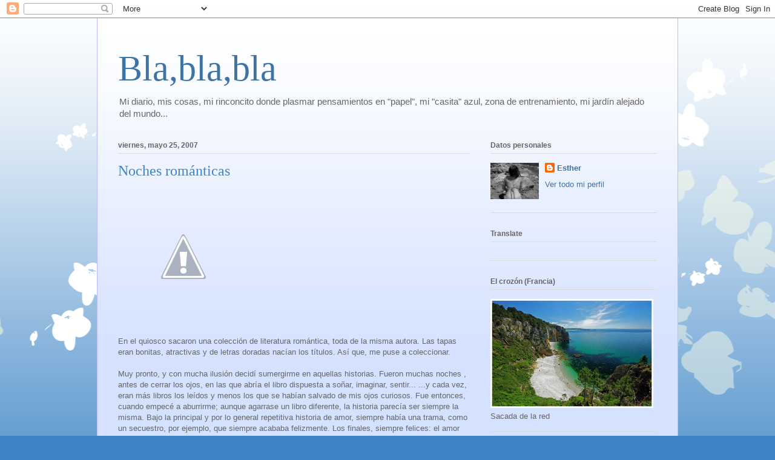

--- FILE ---
content_type: text/html; charset=UTF-8
request_url: http://bla-esther.blogspot.com/2007/05/noches-romnticas.html
body_size: 25052
content:
<!DOCTYPE html>
<html class='v2' dir='ltr' lang='es'>
<head>
<link href='https://www.blogger.com/static/v1/widgets/335934321-css_bundle_v2.css' rel='stylesheet' type='text/css'/>
<meta content='width=1100' name='viewport'/>
<meta content='text/html; charset=UTF-8' http-equiv='Content-Type'/>
<meta content='blogger' name='generator'/>
<link href='http://bla-esther.blogspot.com/favicon.ico' rel='icon' type='image/x-icon'/>
<link href='http://bla-esther.blogspot.com/2007/05/noches-romnticas.html' rel='canonical'/>
<link rel="alternate" type="application/atom+xml" title="Bla,bla,bla - Atom" href="http://bla-esther.blogspot.com/feeds/posts/default" />
<link rel="alternate" type="application/rss+xml" title="Bla,bla,bla - RSS" href="http://bla-esther.blogspot.com/feeds/posts/default?alt=rss" />
<link rel="service.post" type="application/atom+xml" title="Bla,bla,bla - Atom" href="https://www.blogger.com/feeds/29267546/posts/default" />

<link rel="alternate" type="application/atom+xml" title="Bla,bla,bla - Atom" href="http://bla-esther.blogspot.com/feeds/3433905338944149266/comments/default" />
<!--Can't find substitution for tag [blog.ieCssRetrofitLinks]-->
<link href='http://4.bp.blogspot.com/_sC5utFvuHok/Rlc7M60XtQI/AAAAAAAAAIg/0zSCCsG54N4/s320/solosuya-716845.jpg' rel='image_src'/>
<meta content='http://bla-esther.blogspot.com/2007/05/noches-romnticas.html' property='og:url'/>
<meta content='Noches románticas' property='og:title'/>
<meta content='En el quiosco sacaron una colección de literatura romántica, toda de la misma autora. Las tapas eran bonitas, atractivas y de letras doradas...' property='og:description'/>
<meta content='http://4.bp.blogspot.com/_sC5utFvuHok/Rlc7M60XtQI/AAAAAAAAAIg/0zSCCsG54N4/w1200-h630-p-k-no-nu/solosuya-716845.jpg' property='og:image'/>
<title>Bla,bla,bla: Noches románticas</title>
<style id='page-skin-1' type='text/css'><!--
/*
-----------------------------------------------
Blogger Template Style
Name:     Ethereal
Designer: Jason Morrow
URL:      jasonmorrow.etsy.com
----------------------------------------------- */
/* Content
----------------------------------------------- */
body {
font: normal normal 13px Arial, Tahoma, Helvetica, FreeSans, sans-serif;
color: #666666;
background: #3d85c6 none repeat-x scroll top left;
}
html body .content-outer {
min-width: 0;
max-width: 100%;
width: 100%;
}
a:link {
text-decoration: none;
color: #3d74a5;
}
a:visited {
text-decoration: none;
color: #4d469c;
}
a:hover {
text-decoration: underline;
color: #3d74a5;
}
.main-inner {
padding-top: 15px;
}
.body-fauxcolumn-outer {
background: transparent url(//themes.googleusercontent.com/image?id=0BwVBOzw_-hbMMDZjM2Q4YjctMTY2OC00ZGU2LWJjZDYtODVjOGRiOThlMGQ3) repeat-x scroll top center;
}
.content-fauxcolumns .fauxcolumn-inner {
background: #d4e1ff url(https://resources.blogblog.com/blogblog/data/1kt/ethereal/white-fade.png) repeat-x scroll top left;
border-left: 1px solid #bbbbff;
border-right: 1px solid #bbbbff;
}
/* Flexible Background
----------------------------------------------- */
.content-fauxcolumn-outer .fauxborder-left {
width: 100%;
padding-left: 0;
margin-left: -0;
background-color: transparent;
background-image: none;
background-repeat: no-repeat;
background-position: left top;
}
.content-fauxcolumn-outer .fauxborder-right {
margin-right: -0;
width: 0;
background-color: transparent;
background-image: none;
background-repeat: no-repeat;
background-position: right top;
}
/* Columns
----------------------------------------------- */
.content-inner {
padding: 0;
}
/* Header
----------------------------------------------- */
.header-inner {
padding: 27px 0 3px;
}
.header-inner .section {
margin: 0 35px;
}
.Header h1 {
font: normal normal 60px Times, 'Times New Roman', FreeSerif, serif;
color: #3d74a5;
}
.Header h1 a {
color: #3d74a5;
}
.Header .description {
font-size: 115%;
color: #666666;
}
.header-inner .Header .titlewrapper,
.header-inner .Header .descriptionwrapper {
padding-left: 0;
padding-right: 0;
margin-bottom: 0;
}
/* Tabs
----------------------------------------------- */
.tabs-outer {
position: relative;
background: transparent;
}
.tabs-cap-top, .tabs-cap-bottom {
position: absolute;
width: 100%;
}
.tabs-cap-bottom {
bottom: 0;
}
.tabs-inner {
padding: 0;
}
.tabs-inner .section {
margin: 0 35px;
}
*+html body .tabs-inner .widget li {
padding: 1px;
}
.PageList {
border-bottom: 1px solid #c2d8fa;
}
.tabs-inner .widget li.selected a,
.tabs-inner .widget li a:hover {
position: relative;
-moz-border-radius-topleft: 5px;
-moz-border-radius-topright: 5px;
-webkit-border-top-left-radius: 5px;
-webkit-border-top-right-radius: 5px;
-goog-ms-border-top-left-radius: 5px;
-goog-ms-border-top-right-radius: 5px;
border-top-left-radius: 5px;
border-top-right-radius: 5px;
background: #4eabff none ;
color: #ffffff;
}
.tabs-inner .widget li a {
display: inline-block;
margin: 0;
margin-right: 1px;
padding: .65em 1.5em;
font: normal normal 12px Arial, Tahoma, Helvetica, FreeSans, sans-serif;
color: #666666;
background-color: #c2d8fa;
-moz-border-radius-topleft: 5px;
-moz-border-radius-topright: 5px;
-webkit-border-top-left-radius: 5px;
-webkit-border-top-right-radius: 5px;
-goog-ms-border-top-left-radius: 5px;
-goog-ms-border-top-right-radius: 5px;
border-top-left-radius: 5px;
border-top-right-radius: 5px;
}
/* Headings
----------------------------------------------- */
h2 {
font: normal bold 12px Verdana, Geneva, sans-serif;
color: #666666;
}
/* Widgets
----------------------------------------------- */
.main-inner .column-left-inner {
padding: 0 0 0 20px;
}
.main-inner .column-left-inner .section {
margin-right: 0;
}
.main-inner .column-right-inner {
padding: 0 20px 0 0;
}
.main-inner .column-right-inner .section {
margin-left: 0;
}
.main-inner .section {
padding: 0;
}
.main-inner .widget {
padding: 0 0 15px;
margin: 20px 0;
border-bottom: 1px solid #dbdbdb;
}
.main-inner .widget h2 {
margin: 0;
padding: .6em 0 .5em;
}
.footer-inner .widget h2 {
padding: 0 0 .4em;
}
.main-inner .widget h2 + div, .footer-inner .widget h2 + div {
padding-top: 15px;
}
.main-inner .widget .widget-content {
margin: 0;
padding: 15px 0 0;
}
.main-inner .widget ul, .main-inner .widget #ArchiveList ul.flat {
margin: -15px -15px -15px;
padding: 0;
list-style: none;
}
.main-inner .sidebar .widget h2 {
border-bottom: 1px solid #dbdbdb;
}
.main-inner .widget #ArchiveList {
margin: -15px 0 0;
}
.main-inner .widget ul li, .main-inner .widget #ArchiveList ul.flat li {
padding: .5em 15px;
text-indent: 0;
}
.main-inner .widget #ArchiveList ul li {
padding-top: .25em;
padding-bottom: .25em;
}
.main-inner .widget ul li:first-child, .main-inner .widget #ArchiveList ul.flat li:first-child {
border-top: none;
}
.main-inner .widget ul li:last-child, .main-inner .widget #ArchiveList ul.flat li:last-child {
border-bottom: none;
}
.main-inner .widget .post-body ul {
padding: 0 2.5em;
margin: .5em 0;
list-style: disc;
}
.main-inner .widget .post-body ul li {
padding: 0.25em 0;
margin-bottom: .25em;
color: #666666;
border: none;
}
.footer-inner .widget ul {
padding: 0;
list-style: none;
}
.widget .zippy {
color: #666666;
}
/* Posts
----------------------------------------------- */
.main.section {
margin: 0 20px;
}
body .main-inner .Blog {
padding: 0;
background-color: transparent;
border: none;
}
.main-inner .widget h2.date-header {
border-bottom: 1px solid #dbdbdb;
}
.date-outer {
position: relative;
margin: 15px 0 20px;
}
.date-outer:first-child {
margin-top: 0;
}
.date-posts {
clear: both;
}
.post-outer, .inline-ad {
border-bottom: 1px solid #dbdbdb;
padding: 30px 0;
}
.post-outer {
padding-bottom: 10px;
}
.post-outer:first-child {
padding-top: 0;
border-top: none;
}
.post-outer:last-child, .inline-ad:last-child {
border-bottom: none;
}
.post-body img {
padding: 8px;
}
h3.post-title, h4 {
font: normal normal 24px Times, Times New Roman, serif;
color: #3d85c6;
}
h3.post-title a {
font: normal normal 24px Times, Times New Roman, serif;
color: #3d85c6;
text-decoration: none;
}
h3.post-title a:hover {
color: #3d74a5;
text-decoration: underline;
}
.post-header {
margin: 0 0 1.5em;
}
.post-body {
line-height: 1.4;
}
.post-footer {
margin: 1.5em 0 0;
}
#blog-pager {
padding: 15px;
}
.blog-feeds, .post-feeds {
margin: 1em 0;
text-align: center;
}
.post-outer .comments {
margin-top: 2em;
}
/* Comments
----------------------------------------------- */
.comments .comments-content .icon.blog-author {
background-repeat: no-repeat;
background-image: url([data-uri]);
}
.comments .comments-content .loadmore a {
background: #d4e1ff url(https://resources.blogblog.com/blogblog/data/1kt/ethereal/white-fade.png) repeat-x scroll top left;
}
.comments .comments-content .loadmore a {
border-top: 1px solid #dbdbdb;
border-bottom: 1px solid #dbdbdb;
}
.comments .comment-thread.inline-thread {
background: #d4e1ff url(https://resources.blogblog.com/blogblog/data/1kt/ethereal/white-fade.png) repeat-x scroll top left;
}
.comments .continue {
border-top: 2px solid #dbdbdb;
}
/* Footer
----------------------------------------------- */
.footer-inner {
padding: 30px 0;
overflow: hidden;
}
/* Mobile
----------------------------------------------- */
body.mobile  {
background-size: auto
}
.mobile .body-fauxcolumn-outer {
background: ;
}
.mobile .content-fauxcolumns .fauxcolumn-inner {
opacity: 0.75;
}
.mobile .content-fauxcolumn-outer .fauxborder-right {
margin-right: 0;
}
.mobile-link-button {
background-color: #4eabff;
}
.mobile-link-button a:link, .mobile-link-button a:visited {
color: #ffffff;
}
.mobile-index-contents {
color: #444444;
}
.mobile .body-fauxcolumn-outer {
background-size: 100% auto;
}
.mobile .mobile-date-outer {
border-bottom: transparent;
}
.mobile .PageList {
border-bottom: none;
}
.mobile .tabs-inner .section {
margin: 0;
}
.mobile .tabs-inner .PageList .widget-content {
background: #4eabff none;
color: #ffffff;
}
.mobile .tabs-inner .PageList .widget-content .pagelist-arrow {
border-left: 1px solid #ffffff;
}
.mobile .footer-inner {
overflow: visible;
}
body.mobile .AdSense {
margin: 0 -10px;
}

--></style>
<style id='template-skin-1' type='text/css'><!--
body {
min-width: 960px;
}
.content-outer, .content-fauxcolumn-outer, .region-inner {
min-width: 960px;
max-width: 960px;
_width: 960px;
}
.main-inner .columns {
padding-left: 0;
padding-right: 310px;
}
.main-inner .fauxcolumn-center-outer {
left: 0;
right: 310px;
/* IE6 does not respect left and right together */
_width: expression(this.parentNode.offsetWidth -
parseInt("0") -
parseInt("310px") + 'px');
}
.main-inner .fauxcolumn-left-outer {
width: 0;
}
.main-inner .fauxcolumn-right-outer {
width: 310px;
}
.main-inner .column-left-outer {
width: 0;
right: 100%;
margin-left: -0;
}
.main-inner .column-right-outer {
width: 310px;
margin-right: -310px;
}
#layout {
min-width: 0;
}
#layout .content-outer {
min-width: 0;
width: 800px;
}
#layout .region-inner {
min-width: 0;
width: auto;
}
body#layout div.add_widget {
padding: 8px;
}
body#layout div.add_widget a {
margin-left: 32px;
}
--></style>
<link href='https://www.blogger.com/dyn-css/authorization.css?targetBlogID=29267546&amp;zx=5e51ffb7-d76e-4ab2-a873-708019b750a3' media='none' onload='if(media!=&#39;all&#39;)media=&#39;all&#39;' rel='stylesheet'/><noscript><link href='https://www.blogger.com/dyn-css/authorization.css?targetBlogID=29267546&amp;zx=5e51ffb7-d76e-4ab2-a873-708019b750a3' rel='stylesheet'/></noscript>
<meta name='google-adsense-platform-account' content='ca-host-pub-1556223355139109'/>
<meta name='google-adsense-platform-domain' content='blogspot.com'/>

</head>
<body class='loading variant-blossoms1Blue'>
<div class='navbar section' id='navbar' name='Barra de navegación'><div class='widget Navbar' data-version='1' id='Navbar1'><script type="text/javascript">
    function setAttributeOnload(object, attribute, val) {
      if(window.addEventListener) {
        window.addEventListener('load',
          function(){ object[attribute] = val; }, false);
      } else {
        window.attachEvent('onload', function(){ object[attribute] = val; });
      }
    }
  </script>
<div id="navbar-iframe-container"></div>
<script type="text/javascript" src="https://apis.google.com/js/platform.js"></script>
<script type="text/javascript">
      gapi.load("gapi.iframes:gapi.iframes.style.bubble", function() {
        if (gapi.iframes && gapi.iframes.getContext) {
          gapi.iframes.getContext().openChild({
              url: 'https://www.blogger.com/navbar/29267546?po\x3d3433905338944149266\x26origin\x3dhttp://bla-esther.blogspot.com',
              where: document.getElementById("navbar-iframe-container"),
              id: "navbar-iframe"
          });
        }
      });
    </script><script type="text/javascript">
(function() {
var script = document.createElement('script');
script.type = 'text/javascript';
script.src = '//pagead2.googlesyndication.com/pagead/js/google_top_exp.js';
var head = document.getElementsByTagName('head')[0];
if (head) {
head.appendChild(script);
}})();
</script>
</div></div>
<div class='body-fauxcolumns'>
<div class='fauxcolumn-outer body-fauxcolumn-outer'>
<div class='cap-top'>
<div class='cap-left'></div>
<div class='cap-right'></div>
</div>
<div class='fauxborder-left'>
<div class='fauxborder-right'></div>
<div class='fauxcolumn-inner'>
</div>
</div>
<div class='cap-bottom'>
<div class='cap-left'></div>
<div class='cap-right'></div>
</div>
</div>
</div>
<div class='content'>
<div class='content-fauxcolumns'>
<div class='fauxcolumn-outer content-fauxcolumn-outer'>
<div class='cap-top'>
<div class='cap-left'></div>
<div class='cap-right'></div>
</div>
<div class='fauxborder-left'>
<div class='fauxborder-right'></div>
<div class='fauxcolumn-inner'>
</div>
</div>
<div class='cap-bottom'>
<div class='cap-left'></div>
<div class='cap-right'></div>
</div>
</div>
</div>
<div class='content-outer'>
<div class='content-cap-top cap-top'>
<div class='cap-left'></div>
<div class='cap-right'></div>
</div>
<div class='fauxborder-left content-fauxborder-left'>
<div class='fauxborder-right content-fauxborder-right'></div>
<div class='content-inner'>
<header>
<div class='header-outer'>
<div class='header-cap-top cap-top'>
<div class='cap-left'></div>
<div class='cap-right'></div>
</div>
<div class='fauxborder-left header-fauxborder-left'>
<div class='fauxborder-right header-fauxborder-right'></div>
<div class='region-inner header-inner'>
<div class='header section' id='header' name='Cabecera'><div class='widget Header' data-version='1' id='Header1'>
<div id='header-inner'>
<div class='titlewrapper'>
<h1 class='title'>
<a href='http://bla-esther.blogspot.com/'>
Bla,bla,bla
</a>
</h1>
</div>
<div class='descriptionwrapper'>
<p class='description'><span>Mi diario, mis cosas, mi rinconcito donde plasmar pensamientos en "papel", mi "casita" azul, zona de entrenamiento, mi jardín alejado del mundo...</span></p>
</div>
</div>
</div></div>
</div>
</div>
<div class='header-cap-bottom cap-bottom'>
<div class='cap-left'></div>
<div class='cap-right'></div>
</div>
</div>
</header>
<div class='tabs-outer'>
<div class='tabs-cap-top cap-top'>
<div class='cap-left'></div>
<div class='cap-right'></div>
</div>
<div class='fauxborder-left tabs-fauxborder-left'>
<div class='fauxborder-right tabs-fauxborder-right'></div>
<div class='region-inner tabs-inner'>
<div class='tabs no-items section' id='crosscol' name='Multicolumnas'></div>
<div class='tabs no-items section' id='crosscol-overflow' name='Cross-Column 2'></div>
</div>
</div>
<div class='tabs-cap-bottom cap-bottom'>
<div class='cap-left'></div>
<div class='cap-right'></div>
</div>
</div>
<div class='main-outer'>
<div class='main-cap-top cap-top'>
<div class='cap-left'></div>
<div class='cap-right'></div>
</div>
<div class='fauxborder-left main-fauxborder-left'>
<div class='fauxborder-right main-fauxborder-right'></div>
<div class='region-inner main-inner'>
<div class='columns fauxcolumns'>
<div class='fauxcolumn-outer fauxcolumn-center-outer'>
<div class='cap-top'>
<div class='cap-left'></div>
<div class='cap-right'></div>
</div>
<div class='fauxborder-left'>
<div class='fauxborder-right'></div>
<div class='fauxcolumn-inner'>
</div>
</div>
<div class='cap-bottom'>
<div class='cap-left'></div>
<div class='cap-right'></div>
</div>
</div>
<div class='fauxcolumn-outer fauxcolumn-left-outer'>
<div class='cap-top'>
<div class='cap-left'></div>
<div class='cap-right'></div>
</div>
<div class='fauxborder-left'>
<div class='fauxborder-right'></div>
<div class='fauxcolumn-inner'>
</div>
</div>
<div class='cap-bottom'>
<div class='cap-left'></div>
<div class='cap-right'></div>
</div>
</div>
<div class='fauxcolumn-outer fauxcolumn-right-outer'>
<div class='cap-top'>
<div class='cap-left'></div>
<div class='cap-right'></div>
</div>
<div class='fauxborder-left'>
<div class='fauxborder-right'></div>
<div class='fauxcolumn-inner'>
</div>
</div>
<div class='cap-bottom'>
<div class='cap-left'></div>
<div class='cap-right'></div>
</div>
</div>
<!-- corrects IE6 width calculation -->
<div class='columns-inner'>
<div class='column-center-outer'>
<div class='column-center-inner'>
<div class='main section' id='main' name='Principal'><div class='widget Blog' data-version='1' id='Blog1'>
<div class='blog-posts hfeed'>

          <div class="date-outer">
        
<h2 class='date-header'><span>viernes, mayo 25, 2007</span></h2>

          <div class="date-posts">
        
<div class='post-outer'>
<div class='post hentry uncustomized-post-template' itemprop='blogPost' itemscope='itemscope' itemtype='http://schema.org/BlogPosting'>
<meta content='http://4.bp.blogspot.com/_sC5utFvuHok/Rlc7M60XtQI/AAAAAAAAAIg/0zSCCsG54N4/s320/solosuya-716845.jpg' itemprop='image_url'/>
<meta content='29267546' itemprop='blogId'/>
<meta content='3433905338944149266' itemprop='postId'/>
<a name='3433905338944149266'></a>
<h3 class='post-title entry-title' itemprop='name'>
Noches románticas
</h3>
<div class='post-header'>
<div class='post-header-line-1'></div>
</div>
<div class='post-body entry-content' id='post-body-3433905338944149266' itemprop='description articleBody'>
<a href="http://4.bp.blogspot.com/_sC5utFvuHok/Rlc7M60XtQI/AAAAAAAAAIg/0zSCCsG54N4/s1600-h/solosuya-716845.jpg"><img alt="" border="0" id="BLOGGER_PHOTO_ID_5068584998762165506" src="http://4.bp.blogspot.com/_sC5utFvuHok/Rlc7M60XtQI/AAAAAAAAAIg/0zSCCsG54N4/s320/solosuya-716845.jpg" style="CURSOR: hand" /></a><br /><br />En el quiosco sacaron una colección de literatura romántica, toda de la misma autora. Las tapas eran bonitas, atractivas y de letras doradas nacían los títulos. Así que, me puse a coleccionar.<br /><br />Muy pronto, y con mucha ilusión decidí sumergirme en aquellas historias. Fueron muchas noches , antes de cerrar los ojos, en las que abría el libro dispuesta a soñar, imaginar, sentir... ...y cada vez, eran más libros los leídos y menos los que se habían salvado de mis ojos curiosos. Fue entonces, cuando empecé a aburrirme; aunque agarrase un libro diferente, la historia parecía ser siempre la misma. Bajo la principal y por lo general repetitiva historia de amor, siempre había una trama, como un secuestro, por ejemplo, que siempre acababa felizmente. Los finales, siempre felices: el amor triunfaba por todo lo alto y fueron felices y comieron perdices...<br /><br />Así fue cómo me dí cuenta de que mi hermano tenía razón :aquellos libros eran todos iguales. Mi hermano hacía una interpretación de aquellos libros muy afín a lo que eran realmente. Me pareció divertida y en poco tiempo la  hice mía. Así era la literatura del amor, según mi querido hermanito:<br /><br />Fulanito: - Ven, nena &#161;Te quiero ya!<br /><br />Mengana: - &#161;Nooooooooo! &#161;Yo no te quiero!<br /><br />Fulanito: - &#161;Que sí!- Fulanito erre que erre...<br /><br />Así, llega el gran día: el ACTO.<br /><br />Fulanito: - &#161;&#161;Ummmmmmmm!! &#161;&#161;Nena!!<br /><br />Mengana piensa: - &#161;&#161;Uy!! Pues sí que me gusta...<br /><br />Así termina todo. Fulanito y Mengana se enamoran locamente y veo sonidos de fiesta, campanas, champán en copa... ...y colorín colorado este cuento se ha acabado.<br /><br />Sinceramente, yo esperaba algo diferente, algo menos previsible. Con el tiempo, aquella jovencísima dejó de lado aquellas noches románticas.
<div style='clear: both;'></div>
</div>
<div class='post-footer'>
<div class='post-footer-line post-footer-line-1'>
<span class='post-author vcard'>
Publicado por
<span class='fn' itemprop='author' itemscope='itemscope' itemtype='http://schema.org/Person'>
<meta content='https://www.blogger.com/profile/17350393873278703825' itemprop='url'/>
<a class='g-profile' href='https://www.blogger.com/profile/17350393873278703825' rel='author' title='author profile'>
<span itemprop='name'>Esther</span>
</a>
</span>
</span>
<span class='post-timestamp'>
en
<meta content='http://bla-esther.blogspot.com/2007/05/noches-romnticas.html' itemprop='url'/>
<a class='timestamp-link' href='http://bla-esther.blogspot.com/2007/05/noches-romnticas.html' rel='bookmark' title='permanent link'><abbr class='published' itemprop='datePublished' title='2007-05-25T21:37:00+02:00'>9:37 p.&#8239;m.</abbr></a>
</span>
<span class='post-comment-link'>
</span>
<span class='post-icons'>
<span class='item-action'>
<a href='https://www.blogger.com/email-post/29267546/3433905338944149266' title='Enviar entrada por correo electrónico'>
<img alt='' class='icon-action' height='13' src='https://resources.blogblog.com/img/icon18_email.gif' width='18'/>
</a>
</span>
<span class='item-control blog-admin pid-582854427'>
<a href='https://www.blogger.com/post-edit.g?blogID=29267546&postID=3433905338944149266&from=pencil' title='Editar entrada'>
<img alt='' class='icon-action' height='18' src='https://resources.blogblog.com/img/icon18_edit_allbkg.gif' width='18'/>
</a>
</span>
</span>
<div class='post-share-buttons goog-inline-block'>
<a class='goog-inline-block share-button sb-email' href='https://www.blogger.com/share-post.g?blogID=29267546&postID=3433905338944149266&target=email' target='_blank' title='Enviar por correo electrónico'><span class='share-button-link-text'>Enviar por correo electrónico</span></a><a class='goog-inline-block share-button sb-blog' href='https://www.blogger.com/share-post.g?blogID=29267546&postID=3433905338944149266&target=blog' onclick='window.open(this.href, "_blank", "height=270,width=475"); return false;' target='_blank' title='Escribe un blog'><span class='share-button-link-text'>Escribe un blog</span></a><a class='goog-inline-block share-button sb-twitter' href='https://www.blogger.com/share-post.g?blogID=29267546&postID=3433905338944149266&target=twitter' target='_blank' title='Compartir en X'><span class='share-button-link-text'>Compartir en X</span></a><a class='goog-inline-block share-button sb-facebook' href='https://www.blogger.com/share-post.g?blogID=29267546&postID=3433905338944149266&target=facebook' onclick='window.open(this.href, "_blank", "height=430,width=640"); return false;' target='_blank' title='Compartir con Facebook'><span class='share-button-link-text'>Compartir con Facebook</span></a><a class='goog-inline-block share-button sb-pinterest' href='https://www.blogger.com/share-post.g?blogID=29267546&postID=3433905338944149266&target=pinterest' target='_blank' title='Compartir en Pinterest'><span class='share-button-link-text'>Compartir en Pinterest</span></a>
</div>
</div>
<div class='post-footer-line post-footer-line-2'>
<span class='post-labels'>
</span>
</div>
<div class='post-footer-line post-footer-line-3'>
<span class='post-location'>
</span>
</div>
</div>
</div>
<div class='comments' id='comments'>
<a name='comments'></a>
<h4>21 comentarios:</h4>
<div id='Blog1_comments-block-wrapper'>
<dl class='avatar-comment-indent' id='comments-block'>
<dt class='comment-author ' id='c8866473205375510186'>
<a name='c8866473205375510186'></a>
<div class="avatar-image-container avatar-stock"><span dir="ltr"><img src="//resources.blogblog.com/img/blank.gif" width="35" height="35" alt="" title="An&oacute;nimo">

</span></div>
Anónimo
dijo...
</dt>
<dd class='comment-body' id='Blog1_cmt-8866473205375510186'>
<p>
Ya ves, a mi no me gustan nada esos libros. Para mi los mejores son los de novela histórica en plan Los pilares de la tierra.<BR/>Pero las novelas rosas nooooo!!
</p>
</dd>
<dd class='comment-footer'>
<span class='comment-timestamp'>
<a href='http://bla-esther.blogspot.com/2007/05/noches-romnticas.html?showComment=1180177620000#c8866473205375510186' title='comment permalink'>
26/5/07, 13:07
</a>
<span class='item-control blog-admin pid-485811357'>
<a class='comment-delete' href='https://www.blogger.com/comment/delete/29267546/8866473205375510186' title='Eliminar comentario'>
<img src='https://resources.blogblog.com/img/icon_delete13.gif'/>
</a>
</span>
</span>
</dd>
<dt class='comment-author ' id='c8736766028444532084'>
<a name='c8736766028444532084'></a>
<div class="avatar-image-container vcard"><span dir="ltr"><a href="https://www.blogger.com/profile/12046206626816679835" target="" rel="nofollow" onclick="" class="avatar-hovercard" id="av-8736766028444532084-12046206626816679835"><img src="https://resources.blogblog.com/img/blank.gif" width="35" height="35" class="delayLoad" style="display: none;" longdesc="//blogger.googleusercontent.com/img/b/R29vZ2xl/AVvXsEj4_nVLxEJQQ0bzB5S4E-yORyb7mRBq9y4k9sOlLh0g-6XwK4WZ1Ogi_2rmveZUmTQFLmRz7JCCdntx5Z7Pxb3JALgH7s7PA2EA-6uOB1mT2BxEI7sKPi8ivcm4N3eqjpQ/s45-c/gunthi-klein.JPG" alt="" title="Ana">

<noscript><img src="//blogger.googleusercontent.com/img/b/R29vZ2xl/AVvXsEj4_nVLxEJQQ0bzB5S4E-yORyb7mRBq9y4k9sOlLh0g-6XwK4WZ1Ogi_2rmveZUmTQFLmRz7JCCdntx5Z7Pxb3JALgH7s7PA2EA-6uOB1mT2BxEI7sKPi8ivcm4N3eqjpQ/s45-c/gunthi-klein.JPG" width="35" height="35" class="photo" alt=""></noscript></a></span></div>
<a href='https://www.blogger.com/profile/12046206626816679835' rel='nofollow'>Ana</a>
dijo...
</dt>
<dd class='comment-body' id='Blog1_cmt-8736766028444532084'>
<p>
Como a veces algunos libros nos pueden dar la impesion que son buenos ...y no lo son...<BR/>asi que resulto totalmente pevisible y poco romantico,,,,,<BR/><BR/>Yo tambien me he dado un par de chascos, con algunos libros..<BR/><BR/>saludos ;o)
</p>
</dd>
<dd class='comment-footer'>
<span class='comment-timestamp'>
<a href='http://bla-esther.blogspot.com/2007/05/noches-romnticas.html?showComment=1180184220000#c8736766028444532084' title='comment permalink'>
26/5/07, 14:57
</a>
<span class='item-control blog-admin pid-1350200125'>
<a class='comment-delete' href='https://www.blogger.com/comment/delete/29267546/8736766028444532084' title='Eliminar comentario'>
<img src='https://resources.blogblog.com/img/icon_delete13.gif'/>
</a>
</span>
</span>
</dd>
<dt class='comment-author ' id='c8171664323755307522'>
<a name='c8171664323755307522'></a>
<div class="avatar-image-container avatar-stock"><span dir="ltr"><img src="//resources.blogblog.com/img/blank.gif" width="35" height="35" alt="" title="An&oacute;nimo">

</span></div>
Anónimo
dijo...
</dt>
<dd class='comment-body' id='Blog1_cmt-8171664323755307522'>
<p>
lol pos que mal, la verdad la mayoria de esas historias romanticas tienen un mismo final..DeBeRiAn SeR uN pOcO mAs ReAlIsTa*..<BR/><BR/>*Besos!
</p>
</dd>
<dd class='comment-footer'>
<span class='comment-timestamp'>
<a href='http://bla-esther.blogspot.com/2007/05/noches-romnticas.html?showComment=1180233720000#c8171664323755307522' title='comment permalink'>
27/5/07, 4:42
</a>
<span class='item-control blog-admin pid-485811357'>
<a class='comment-delete' href='https://www.blogger.com/comment/delete/29267546/8171664323755307522' title='Eliminar comentario'>
<img src='https://resources.blogblog.com/img/icon_delete13.gif'/>
</a>
</span>
</span>
</dd>
<dt class='comment-author ' id='c5366198347628985365'>
<a name='c5366198347628985365'></a>
<div class="avatar-image-container vcard"><span dir="ltr"><a href="https://www.blogger.com/profile/09142110370843537000" target="" rel="nofollow" onclick="" class="avatar-hovercard" id="av-5366198347628985365-09142110370843537000"><img src="https://resources.blogblog.com/img/blank.gif" width="35" height="35" class="delayLoad" style="display: none;" longdesc="//blogger.googleusercontent.com/img/b/R29vZ2xl/AVvXsEg8XoNfo9rHV-ix0Dt139reqSfGkVYTwRzQZcNTgAbmPpFm_VpTakH_dz1SaQxA3x1_77O4u8unk4FKZTakOrdK5TZ1PQ6VPO8N_YRxLj-Nmy7s3cOmwIa_hJ_48HuAJ1Q/s45-c/P9190087.JPG" alt="" title="abulico">

<noscript><img src="//blogger.googleusercontent.com/img/b/R29vZ2xl/AVvXsEg8XoNfo9rHV-ix0Dt139reqSfGkVYTwRzQZcNTgAbmPpFm_VpTakH_dz1SaQxA3x1_77O4u8unk4FKZTakOrdK5TZ1PQ6VPO8N_YRxLj-Nmy7s3cOmwIa_hJ_48HuAJ1Q/s45-c/P9190087.JPG" width="35" height="35" class="photo" alt=""></noscript></a></span></div>
<a href='https://www.blogger.com/profile/09142110370843537000' rel='nofollow'>abulico</a>
dijo...
</dt>
<dd class='comment-body' id='Blog1_cmt-5366198347628985365'>
<p>
Tu hermano es un gran sociólogo...<BR/><BR/>Yo nunca he leído una novela romántica...<BR/><BR/>A mi me fascina la literatura española del siglo pasado, o un buen libro de Garcia Marquez o Vargas Llosa.<BR/><BR/>saluditos!
</p>
</dd>
<dd class='comment-footer'>
<span class='comment-timestamp'>
<a href='http://bla-esther.blogspot.com/2007/05/noches-romnticas.html?showComment=1180234260000#c5366198347628985365' title='comment permalink'>
27/5/07, 4:51
</a>
<span class='item-control blog-admin pid-769683225'>
<a class='comment-delete' href='https://www.blogger.com/comment/delete/29267546/5366198347628985365' title='Eliminar comentario'>
<img src='https://resources.blogblog.com/img/icon_delete13.gif'/>
</a>
</span>
</span>
</dd>
<dt class='comment-author ' id='c7657220375001257303'>
<a name='c7657220375001257303'></a>
<div class="avatar-image-container avatar-stock"><span dir="ltr"><a href="https://www.blogger.com/profile/10376586111338893804" target="" rel="nofollow" onclick="" class="avatar-hovercard" id="av-7657220375001257303-10376586111338893804"><img src="//www.blogger.com/img/blogger_logo_round_35.png" width="35" height="35" alt="" title="&#330;&Psi;&#265;&Oslash;&#319;&icirc;&#358;&aring;">

</a></span></div>
<a href='https://www.blogger.com/profile/10376586111338893804' rel='nofollow'>ŊΨĉØĿîŦå</a>
dijo...
</dt>
<dd class='comment-body' id='Blog1_cmt-7657220375001257303'>
<p>
Shalom Esther!!<BR/>Bueno, yo si estoy de acuerdo contigo, todas las novelas y esos libros escritos catalogados como romanticos suelen tener el mismo final de distinta forma, creo que los autores siempre reflejan no la mera realidad sino algo no muy elocuente es por eso los libros de literatura que nos adentremos, pues cuando empezamos a leer tenemos que creer todo lo que el autor nos cuenta se dice: para que podamos entender la obra. Aunque no tenga nada de cierto..<BR/>Así es la literatura, en la letra existe pero en la realidad no...<BR/>Bendiciones desde México, te mando un abrazototote colmado de Paz.<BR/>Ise
</p>
</dd>
<dd class='comment-footer'>
<span class='comment-timestamp'>
<a href='http://bla-esther.blogspot.com/2007/05/noches-romnticas.html?showComment=1180299900000#c7657220375001257303' title='comment permalink'>
27/5/07, 23:05
</a>
<span class='item-control blog-admin pid-1237934020'>
<a class='comment-delete' href='https://www.blogger.com/comment/delete/29267546/7657220375001257303' title='Eliminar comentario'>
<img src='https://resources.blogblog.com/img/icon_delete13.gif'/>
</a>
</span>
</span>
</dd>
<dt class='comment-author ' id='c7653873537619148985'>
<a name='c7653873537619148985'></a>
<div class="avatar-image-container avatar-stock"><span dir="ltr"><a href="https://www.blogger.com/profile/02912764854906038776" target="" rel="nofollow" onclick="" class="avatar-hovercard" id="av-7653873537619148985-02912764854906038776"><img src="//www.blogger.com/img/blogger_logo_round_35.png" width="35" height="35" alt="" title="Viv.">

</a></span></div>
<a href='https://www.blogger.com/profile/02912764854906038776' rel='nofollow'>Viv.</a>
dijo...
</dt>
<dd class='comment-body' id='Blog1_cmt-7653873537619148985'>
<p>
Depende de lo que entiendes por romanticismo... romántico es un gerrillero, una insurgencia; aquellos que en los &#180;70 causaron estragos al sistema antidemocrático, hoy escriben best-sellers en mi país.  &#161;Eran tan románticos!
</p>
</dd>
<dd class='comment-footer'>
<span class='comment-timestamp'>
<a href='http://bla-esther.blogspot.com/2007/05/noches-romnticas.html?showComment=1180300320000#c7653873537619148985' title='comment permalink'>
27/5/07, 23:12
</a>
<span class='item-control blog-admin pid-1233252179'>
<a class='comment-delete' href='https://www.blogger.com/comment/delete/29267546/7653873537619148985' title='Eliminar comentario'>
<img src='https://resources.blogblog.com/img/icon_delete13.gif'/>
</a>
</span>
</span>
</dd>
<dt class='comment-author ' id='c1018425678312464891'>
<a name='c1018425678312464891'></a>
<div class="avatar-image-container vcard"><span dir="ltr"><a href="https://www.blogger.com/profile/02289450500493424952" target="" rel="nofollow" onclick="" class="avatar-hovercard" id="av-1018425678312464891-02289450500493424952"><img src="https://resources.blogblog.com/img/blank.gif" width="35" height="35" class="delayLoad" style="display: none;" longdesc="//blogger.googleusercontent.com/img/b/R29vZ2xl/AVvXsEjvfaK1i4S0bJkDX-b-0p-fMLQUASYTcxF1VU-iN07oLVoAN6VV3_cuTdkUiG5emH6EfunE3KmF2GJzxavPJ2bcUWFWT68JsguEDP01rQVl9zRk2FDldUHxVt2j-B8ytg/s45-c/Dinorider+avatar+2008.jpg" alt="" title="Dinorider d&amp;#39;Andoandor">

<noscript><img src="//blogger.googleusercontent.com/img/b/R29vZ2xl/AVvXsEjvfaK1i4S0bJkDX-b-0p-fMLQUASYTcxF1VU-iN07oLVoAN6VV3_cuTdkUiG5emH6EfunE3KmF2GJzxavPJ2bcUWFWT68JsguEDP01rQVl9zRk2FDldUHxVt2j-B8ytg/s45-c/Dinorider+avatar+2008.jpg" width="35" height="35" class="photo" alt=""></noscript></a></span></div>
<a href='https://www.blogger.com/profile/02289450500493424952' rel='nofollow'>Dinorider d&#39;Andoandor</a>
dijo...
</dt>
<dd class='comment-body' id='Blog1_cmt-1018425678312464891'>
<p>
en realidad creo que depende de lo que entendemos por romántico, a veces puede ser divertido y otras parecer insulso dependiendo de fulanito o mengana, personalmente no soy tan afin a esas historias a menos que tengan algún corte épico o satírico.<BR/><BR/><BR/>algunos libros llamados románticos me dan hasta... hummmm.... me quitan las ganas de seguir leyéndolos y los dejo
</p>
</dd>
<dd class='comment-footer'>
<span class='comment-timestamp'>
<a href='http://bla-esther.blogspot.com/2007/05/noches-romnticas.html?showComment=1180307580000#c1018425678312464891' title='comment permalink'>
28/5/07, 1:13
</a>
<span class='item-control blog-admin pid-1120740079'>
<a class='comment-delete' href='https://www.blogger.com/comment/delete/29267546/1018425678312464891' title='Eliminar comentario'>
<img src='https://resources.blogblog.com/img/icon_delete13.gif'/>
</a>
</span>
</span>
</dd>
<dt class='comment-author ' id='c6730646794908424539'>
<a name='c6730646794908424539'></a>
<div class="avatar-image-container vcard"><span dir="ltr"><a href="https://www.blogger.com/profile/06728545304873403750" target="" rel="nofollow" onclick="" class="avatar-hovercard" id="av-6730646794908424539-06728545304873403750"><img src="https://resources.blogblog.com/img/blank.gif" width="35" height="35" class="delayLoad" style="display: none;" longdesc="//3.bp.blogspot.com/_4RFKinKKNnc/Saxb61MN0KI/AAAAAAAAAvA/tkyiTrlHYTs/S45-s35/Imagen%2B515.jpg" alt="" title="Roberto del Campo Vald&eacute;s">

<noscript><img src="//3.bp.blogspot.com/_4RFKinKKNnc/Saxb61MN0KI/AAAAAAAAAvA/tkyiTrlHYTs/S45-s35/Imagen%2B515.jpg" width="35" height="35" class="photo" alt=""></noscript></a></span></div>
<a href='https://www.blogger.com/profile/06728545304873403750' rel='nofollow'>Roberto del Campo Valdés</a>
dijo...
</dt>
<dd class='comment-body' id='Blog1_cmt-6730646794908424539'>
<p>
Hola Esther:<BR/><BR/>Pues que le vamos a hacer, como dice el viejo adagio: "Nunca juzgues a un libro por su cubierta"<BR/><BR/>Un abrazo bien grande.
</p>
</dd>
<dd class='comment-footer'>
<span class='comment-timestamp'>
<a href='http://bla-esther.blogspot.com/2007/05/noches-romnticas.html?showComment=1180314360000#c6730646794908424539' title='comment permalink'>
28/5/07, 3:06
</a>
<span class='item-control blog-admin pid-1207437647'>
<a class='comment-delete' href='https://www.blogger.com/comment/delete/29267546/6730646794908424539' title='Eliminar comentario'>
<img src='https://resources.blogblog.com/img/icon_delete13.gif'/>
</a>
</span>
</span>
</dd>
<dt class='comment-author ' id='c4798826975937767322'>
<a name='c4798826975937767322'></a>
<div class="avatar-image-container avatar-stock"><span dir="ltr"><a href="https://www.blogger.com/profile/02034101424748919531" target="" rel="nofollow" onclick="" class="avatar-hovercard" id="av-4798826975937767322-02034101424748919531"><img src="//www.blogger.com/img/blogger_logo_round_35.png" width="35" height="35" alt="" title="Unknown">

</a></span></div>
<a href='https://www.blogger.com/profile/02034101424748919531' rel='nofollow'>Unknown</a>
dijo...
</dt>
<dd class='comment-body' id='Blog1_cmt-4798826975937767322'>
<p>
Bueno, yo creo que he tenido la suerte de no haber leido uno de esos, pero eso no quita que me lo lea alguna vez...
</p>
</dd>
<dd class='comment-footer'>
<span class='comment-timestamp'>
<a href='http://bla-esther.blogspot.com/2007/05/noches-romnticas.html?showComment=1180341360000#c4798826975937767322' title='comment permalink'>
28/5/07, 10:36
</a>
<span class='item-control blog-admin pid-1179491073'>
<a class='comment-delete' href='https://www.blogger.com/comment/delete/29267546/4798826975937767322' title='Eliminar comentario'>
<img src='https://resources.blogblog.com/img/icon_delete13.gif'/>
</a>
</span>
</span>
</dd>
<dt class='comment-author ' id='c689710402774018339'>
<a name='c689710402774018339'></a>
<div class="avatar-image-container vcard"><span dir="ltr"><a href="https://www.blogger.com/profile/08579511712619141765" target="" rel="nofollow" onclick="" class="avatar-hovercard" id="av-689710402774018339-08579511712619141765"><img src="https://resources.blogblog.com/img/blank.gif" width="35" height="35" class="delayLoad" style="display: none;" longdesc="//blogger.googleusercontent.com/img/b/R29vZ2xl/AVvXsEjtG6iQXaxaw4e4g-xUETBx_mCDYayDqzkSh3-2qRBD_djudXYgassJc-qpFArjjru2GFfbtPdSndwrP8YSqT2ohHhdKqgyRtG3JbZ0ykEaUUXKGkyxDXF3D1vZvJtv5eE/s45-c/facebook03.jpg" alt="" title="Julius Contreras">

<noscript><img src="//blogger.googleusercontent.com/img/b/R29vZ2xl/AVvXsEjtG6iQXaxaw4e4g-xUETBx_mCDYayDqzkSh3-2qRBD_djudXYgassJc-qpFArjjru2GFfbtPdSndwrP8YSqT2ohHhdKqgyRtG3JbZ0ykEaUUXKGkyxDXF3D1vZvJtv5eE/s45-c/facebook03.jpg" width="35" height="35" class="photo" alt=""></noscript></a></span></div>
<a href='https://www.blogger.com/profile/08579511712619141765' rel='nofollow'>Julius Contreras</a>
dijo...
</dt>
<dd class='comment-body' id='Blog1_cmt-689710402774018339'>
<p>
Amiga, creo que has sido víctima de un ardid comercial. Y no creo que la novela romántica (o sea, las de amor) sean malas. Nadie va a dudar de un tremendo libro como "Maria" de Jorge Isaacs, o de hermosos poemarios como los de Neruda (&#191;Corín Tellado, Delia Fiallo?...mejor lo dejamos allí).<BR/>Lo que te ha sucedido es una práctica de la que soy enemigo, y que también ocurre en la música y en otros tipos de arte. Se trata de crear una raiz monotemática y solamente cambiarle los accesorios (nombres, lugares, tiempos). Pocos se van a leer todos en corto tiempo (o sea, con cursos de lectura veloz) y no notarán al ardid hasta que ya tengas bien avanzada la colección.<BR/>Hay discusión si esto es arte o no. Para mi lo es, pero es mal arte. No innova, no propone, no apuesta. En música se ve en la cumbia villera de Argentina, por ejemplo. Arte para vender, en pocas palabras. Caramba, y tan interesante que resulta ser creativo. Saludos.
</p>
</dd>
<dd class='comment-footer'>
<span class='comment-timestamp'>
<a href='http://bla-esther.blogspot.com/2007/05/noches-romnticas.html?showComment=1180368660000#c689710402774018339' title='comment permalink'>
28/5/07, 18:11
</a>
<span class='item-control blog-admin pid-1131858091'>
<a class='comment-delete' href='https://www.blogger.com/comment/delete/29267546/689710402774018339' title='Eliminar comentario'>
<img src='https://resources.blogblog.com/img/icon_delete13.gif'/>
</a>
</span>
</span>
</dd>
<dt class='comment-author ' id='c3672160627518036276'>
<a name='c3672160627518036276'></a>
<div class="avatar-image-container vcard"><span dir="ltr"><a href="https://www.blogger.com/profile/11373419312873953999" target="" rel="nofollow" onclick="" class="avatar-hovercard" id="av-3672160627518036276-11373419312873953999"><img src="https://resources.blogblog.com/img/blank.gif" width="35" height="35" class="delayLoad" style="display: none;" longdesc="//blogger.googleusercontent.com/img/b/R29vZ2xl/AVvXsEgTShnLIgWcjJgi81QMvWYXyIJB6EZcHIVo8AY-msXUXWviCEBlPvfIIY8UVWxTPnkGhPYxXbhm1pBABay0HN-vzr7BcS9RFGJeP2BN3JT4v4-f24UBZB6Zx32qeGIAoH8/s45-c/lluvia01.JPG" alt="" title="Pat">

<noscript><img src="//blogger.googleusercontent.com/img/b/R29vZ2xl/AVvXsEgTShnLIgWcjJgi81QMvWYXyIJB6EZcHIVo8AY-msXUXWviCEBlPvfIIY8UVWxTPnkGhPYxXbhm1pBABay0HN-vzr7BcS9RFGJeP2BN3JT4v4-f24UBZB6Zx32qeGIAoH8/s45-c/lluvia01.JPG" width="35" height="35" class="photo" alt=""></noscript></a></span></div>
<a href='https://www.blogger.com/profile/11373419312873953999' rel='nofollow'>Pat</a>
dijo...
</dt>
<dd class='comment-body' id='Blog1_cmt-3672160627518036276'>
<p>
Por eso siempre compro en las plazas libros usados y gastados, incluso a algunos les falta el final, y entonces me lo imagino, lo dibujo a mi manera.<BR/>Te dejo besos, hace mucho frío por aquí, si venís, abrigate.
</p>
</dd>
<dd class='comment-footer'>
<span class='comment-timestamp'>
<a href='http://bla-esther.blogspot.com/2007/05/noches-romnticas.html?showComment=1180377840000#c3672160627518036276' title='comment permalink'>
28/5/07, 20:44
</a>
<span class='item-control blog-admin pid-855593741'>
<a class='comment-delete' href='https://www.blogger.com/comment/delete/29267546/3672160627518036276' title='Eliminar comentario'>
<img src='https://resources.blogblog.com/img/icon_delete13.gif'/>
</a>
</span>
</span>
</dd>
<dt class='comment-author ' id='c5042634490601106154'>
<a name='c5042634490601106154'></a>
<div class="avatar-image-container vcard"><span dir="ltr"><a href="https://www.blogger.com/profile/04106586186101757388" target="" rel="nofollow" onclick="" class="avatar-hovercard" id="av-5042634490601106154-04106586186101757388"><img src="https://resources.blogblog.com/img/blank.gif" width="35" height="35" class="delayLoad" style="display: none;" longdesc="//3.bp.blogspot.com/_of0sudW9xIA/Saq1tjFAQQI/AAAAAAAAAAk/IOIhKTSqnTM/S45-s35/hdez.jpg" alt="" title="Pablo H.H.">

<noscript><img src="//3.bp.blogspot.com/_of0sudW9xIA/Saq1tjFAQQI/AAAAAAAAAAk/IOIhKTSqnTM/S45-s35/hdez.jpg" width="35" height="35" class="photo" alt=""></noscript></a></span></div>
<a href='https://www.blogger.com/profile/04106586186101757388' rel='nofollow'>Pablo H.H.</a>
dijo...
</dt>
<dd class='comment-body' id='Blog1_cmt-5042634490601106154'>
<p>
Ese tipo de libros si pierde el romanticismo,pierde el encanto.<BR/>Descubrí tu blog de casualidad y me ha gustado. Me pasaré más . BesoS
</p>
</dd>
<dd class='comment-footer'>
<span class='comment-timestamp'>
<a href='http://bla-esther.blogspot.com/2007/05/noches-romnticas.html?showComment=1180395300000#c5042634490601106154' title='comment permalink'>
29/5/07, 1:35
</a>
<span class='item-control blog-admin pid-524720736'>
<a class='comment-delete' href='https://www.blogger.com/comment/delete/29267546/5042634490601106154' title='Eliminar comentario'>
<img src='https://resources.blogblog.com/img/icon_delete13.gif'/>
</a>
</span>
</span>
</dd>
<dt class='comment-author ' id='c6309138056552193021'>
<a name='c6309138056552193021'></a>
<div class="avatar-image-container vcard"><span dir="ltr"><a href="https://www.blogger.com/profile/08579511712619141765" target="" rel="nofollow" onclick="" class="avatar-hovercard" id="av-6309138056552193021-08579511712619141765"><img src="https://resources.blogblog.com/img/blank.gif" width="35" height="35" class="delayLoad" style="display: none;" longdesc="//blogger.googleusercontent.com/img/b/R29vZ2xl/AVvXsEjtG6iQXaxaw4e4g-xUETBx_mCDYayDqzkSh3-2qRBD_djudXYgassJc-qpFArjjru2GFfbtPdSndwrP8YSqT2ohHhdKqgyRtG3JbZ0ykEaUUXKGkyxDXF3D1vZvJtv5eE/s45-c/facebook03.jpg" alt="" title="Julius Contreras">

<noscript><img src="//blogger.googleusercontent.com/img/b/R29vZ2xl/AVvXsEjtG6iQXaxaw4e4g-xUETBx_mCDYayDqzkSh3-2qRBD_djudXYgassJc-qpFArjjru2GFfbtPdSndwrP8YSqT2ohHhdKqgyRtG3JbZ0ykEaUUXKGkyxDXF3D1vZvJtv5eE/s45-c/facebook03.jpg" width="35" height="35" class="photo" alt=""></noscript></a></span></div>
<a href='https://www.blogger.com/profile/08579511712619141765' rel='nofollow'>Julius Contreras</a>
dijo...
</dt>
<dd class='comment-body' id='Blog1_cmt-6309138056552193021'>
<p>
Esther, si te gusta el rock and roll, te invito a una encuestita:<BR/>http://waxecstatic.blogspot.com/2007/05/dream-team-en-el-rock.html<BR/>Saludos
</p>
</dd>
<dd class='comment-footer'>
<span class='comment-timestamp'>
<a href='http://bla-esther.blogspot.com/2007/05/noches-romnticas.html?showComment=1180466880000#c6309138056552193021' title='comment permalink'>
29/5/07, 21:28
</a>
<span class='item-control blog-admin pid-1131858091'>
<a class='comment-delete' href='https://www.blogger.com/comment/delete/29267546/6309138056552193021' title='Eliminar comentario'>
<img src='https://resources.blogblog.com/img/icon_delete13.gif'/>
</a>
</span>
</span>
</dd>
<dt class='comment-author ' id='c8310305616606831206'>
<a name='c8310305616606831206'></a>
<div class="avatar-image-container vcard"><span dir="ltr"><a href="https://www.blogger.com/profile/02746664067484462755" target="" rel="nofollow" onclick="" class="avatar-hovercard" id="av-8310305616606831206-02746664067484462755"><img src="https://resources.blogblog.com/img/blank.gif" width="35" height="35" class="delayLoad" style="display: none;" longdesc="//blogger.googleusercontent.com/img/b/R29vZ2xl/AVvXsEgBpfYDf_Uqggx8iBNNhuEiMp3qgwzEtqIzO1XDrrd8DiFXDhv9IJeJVKDxTi3UVkSTZzeL0uJNluNVLf_msoIHsM3kC2EIb14lbuJ4FnsBbDYeBXEwX6nZXOIsV040m1Q/s45-c-r/d_malo_plastico.jpg" alt="" title="Drag&oacute;n del 96">

<noscript><img src="//blogger.googleusercontent.com/img/b/R29vZ2xl/AVvXsEgBpfYDf_Uqggx8iBNNhuEiMp3qgwzEtqIzO1XDrrd8DiFXDhv9IJeJVKDxTi3UVkSTZzeL0uJNluNVLf_msoIHsM3kC2EIb14lbuJ4FnsBbDYeBXEwX6nZXOIsV040m1Q/s45-c-r/d_malo_plastico.jpg" width="35" height="35" class="photo" alt=""></noscript></a></span></div>
<a href='https://www.blogger.com/profile/02746664067484462755' rel='nofollow'>Dragón del 96</a>
dijo...
</dt>
<dd class='comment-body' id='Blog1_cmt-8310305616606831206'>
<p>
Neh... las novelas romanticas tampoco son mi fuerte, coincido contigo cuando dices que todas son iguales y en todas nos pintan finales felices... y en al vida real eso es tan fantastico como ser el Hombre Araña.<BR/><BR/>Pero asi como para Spidey hay fans, estás tambien las tienen.<BR/><BR/>Slaudos.
</p>
</dd>
<dd class='comment-footer'>
<span class='comment-timestamp'>
<a href='http://bla-esther.blogspot.com/2007/05/noches-romnticas.html?showComment=1180499580000#c8310305616606831206' title='comment permalink'>
30/5/07, 6:33
</a>
<span class='item-control blog-admin pid-1744532771'>
<a class='comment-delete' href='https://www.blogger.com/comment/delete/29267546/8310305616606831206' title='Eliminar comentario'>
<img src='https://resources.blogblog.com/img/icon_delete13.gif'/>
</a>
</span>
</span>
</dd>
<dt class='comment-author ' id='c79192798596916752'>
<a name='c79192798596916752'></a>
<div class="avatar-image-container vcard"><span dir="ltr"><a href="https://www.blogger.com/profile/12583741521938708528" target="" rel="nofollow" onclick="" class="avatar-hovercard" id="av-79192798596916752-12583741521938708528"><img src="https://resources.blogblog.com/img/blank.gif" width="35" height="35" class="delayLoad" style="display: none;" longdesc="//blogger.googleusercontent.com/img/b/R29vZ2xl/AVvXsEh86O7uVJ4RXeFMIl6LErOd4l72B31Ge2Y4P_88XmIH0gCyeFJzNxEmV-kZfzLhqFATlhROQoKQwrZmMBe3ENAo-uiD0rfjsK0BI2HfA-DVS4kx5Ry0RWjyPpaN8wVTOQ/s45-c/Snapchat-331744119.jpg" alt="" title="Fattyec">

<noscript><img src="//blogger.googleusercontent.com/img/b/R29vZ2xl/AVvXsEh86O7uVJ4RXeFMIl6LErOd4l72B31Ge2Y4P_88XmIH0gCyeFJzNxEmV-kZfzLhqFATlhROQoKQwrZmMBe3ENAo-uiD0rfjsK0BI2HfA-DVS4kx5Ry0RWjyPpaN8wVTOQ/s45-c/Snapchat-331744119.jpg" width="35" height="35" class="photo" alt=""></noscript></a></span></div>
<a href='https://www.blogger.com/profile/12583741521938708528' rel='nofollow'>Fattyec</a>
dijo...
</dt>
<dd class='comment-body' id='Blog1_cmt-79192798596916752'>
<p>
Me parece muy graciosa la descripcion de las historias, segun tu hermano, he reido mucho imaginando la escena jajaja....<BR/>Felicidades,<BR/>Besitos,<BR/>Fatty
</p>
</dd>
<dd class='comment-footer'>
<span class='comment-timestamp'>
<a href='http://bla-esther.blogspot.com/2007/05/noches-romnticas.html?showComment=1180549320000#c79192798596916752' title='comment permalink'>
30/5/07, 20:22
</a>
<span class='item-control blog-admin pid-1952648297'>
<a class='comment-delete' href='https://www.blogger.com/comment/delete/29267546/79192798596916752' title='Eliminar comentario'>
<img src='https://resources.blogblog.com/img/icon_delete13.gif'/>
</a>
</span>
</span>
</dd>
<dt class='comment-author ' id='c218041397745566257'>
<a name='c218041397745566257'></a>
<div class="avatar-image-container vcard"><span dir="ltr"><a href="https://www.blogger.com/profile/12583741521938708528" target="" rel="nofollow" onclick="" class="avatar-hovercard" id="av-218041397745566257-12583741521938708528"><img src="https://resources.blogblog.com/img/blank.gif" width="35" height="35" class="delayLoad" style="display: none;" longdesc="//blogger.googleusercontent.com/img/b/R29vZ2xl/AVvXsEh86O7uVJ4RXeFMIl6LErOd4l72B31Ge2Y4P_88XmIH0gCyeFJzNxEmV-kZfzLhqFATlhROQoKQwrZmMBe3ENAo-uiD0rfjsK0BI2HfA-DVS4kx5Ry0RWjyPpaN8wVTOQ/s45-c/Snapchat-331744119.jpg" alt="" title="Fattyec">

<noscript><img src="//blogger.googleusercontent.com/img/b/R29vZ2xl/AVvXsEh86O7uVJ4RXeFMIl6LErOd4l72B31Ge2Y4P_88XmIH0gCyeFJzNxEmV-kZfzLhqFATlhROQoKQwrZmMBe3ENAo-uiD0rfjsK0BI2HfA-DVS4kx5Ry0RWjyPpaN8wVTOQ/s45-c/Snapchat-331744119.jpg" width="35" height="35" class="photo" alt=""></noscript></a></span></div>
<a href='https://www.blogger.com/profile/12583741521938708528' rel='nofollow'>Fattyec</a>
dijo...
</dt>
<dd class='comment-body' id='Blog1_cmt-218041397745566257'>
<p>
Me parece muy graciosa la descripcion de las historias, segun tu hermano, he reido mucho imaginando la escena jajaja....<BR/>Felicidades,<BR/>Besitos,<BR/>Fatty
</p>
</dd>
<dd class='comment-footer'>
<span class='comment-timestamp'>
<a href='http://bla-esther.blogspot.com/2007/05/noches-romnticas.html?showComment=1180549320001#c218041397745566257' title='comment permalink'>
30/5/07, 20:22
</a>
<span class='item-control blog-admin pid-1952648297'>
<a class='comment-delete' href='https://www.blogger.com/comment/delete/29267546/218041397745566257' title='Eliminar comentario'>
<img src='https://resources.blogblog.com/img/icon_delete13.gif'/>
</a>
</span>
</span>
</dd>
<dt class='comment-author ' id='c8516839381067246351'>
<a name='c8516839381067246351'></a>
<div class="avatar-image-container avatar-stock"><span dir="ltr"><a href="https://www.blogger.com/profile/01049466361433409923" target="" rel="nofollow" onclick="" class="avatar-hovercard" id="av-8516839381067246351-01049466361433409923"><img src="//www.blogger.com/img/blogger_logo_round_35.png" width="35" height="35" alt="" title="Gabriel">

</a></span></div>
<a href='https://www.blogger.com/profile/01049466361433409923' rel='nofollow'>Gabriel</a>
dijo...
</dt>
<dd class='comment-body' id='Blog1_cmt-8516839381067246351'>
<p>
lo unico que conozco de novelas romanticas son las de Corin tellado... que son lo mismo.. cosas increibles, no?
</p>
</dd>
<dd class='comment-footer'>
<span class='comment-timestamp'>
<a href='http://bla-esther.blogspot.com/2007/05/noches-romnticas.html?showComment=1180574580000#c8516839381067246351' title='comment permalink'>
31/5/07, 3:23
</a>
<span class='item-control blog-admin pid-1534550542'>
<a class='comment-delete' href='https://www.blogger.com/comment/delete/29267546/8516839381067246351' title='Eliminar comentario'>
<img src='https://resources.blogblog.com/img/icon_delete13.gif'/>
</a>
</span>
</span>
</dd>
<dt class='comment-author ' id='c8854560800448169812'>
<a name='c8854560800448169812'></a>
<div class="avatar-image-container vcard"><span dir="ltr"><a href="https://www.blogger.com/profile/11373419312873953999" target="" rel="nofollow" onclick="" class="avatar-hovercard" id="av-8854560800448169812-11373419312873953999"><img src="https://resources.blogblog.com/img/blank.gif" width="35" height="35" class="delayLoad" style="display: none;" longdesc="//blogger.googleusercontent.com/img/b/R29vZ2xl/AVvXsEgTShnLIgWcjJgi81QMvWYXyIJB6EZcHIVo8AY-msXUXWviCEBlPvfIIY8UVWxTPnkGhPYxXbhm1pBABay0HN-vzr7BcS9RFGJeP2BN3JT4v4-f24UBZB6Zx32qeGIAoH8/s45-c/lluvia01.JPG" alt="" title="Pat">

<noscript><img src="//blogger.googleusercontent.com/img/b/R29vZ2xl/AVvXsEgTShnLIgWcjJgi81QMvWYXyIJB6EZcHIVo8AY-msXUXWviCEBlPvfIIY8UVWxTPnkGhPYxXbhm1pBABay0HN-vzr7BcS9RFGJeP2BN3JT4v4-f24UBZB6Zx32qeGIAoH8/s45-c/lluvia01.JPG" width="35" height="35" class="photo" alt=""></noscript></a></span></div>
<a href='https://www.blogger.com/profile/11373419312873953999' rel='nofollow'>Pat</a>
dijo...
</dt>
<dd class='comment-body' id='Blog1_cmt-8854560800448169812'>
<p>
Gracias por pasar, linda.<BR/>Te dejo besos.
</p>
</dd>
<dd class='comment-footer'>
<span class='comment-timestamp'>
<a href='http://bla-esther.blogspot.com/2007/05/noches-romnticas.html?showComment=1180644780000#c8854560800448169812' title='comment permalink'>
31/5/07, 22:53
</a>
<span class='item-control blog-admin pid-855593741'>
<a class='comment-delete' href='https://www.blogger.com/comment/delete/29267546/8854560800448169812' title='Eliminar comentario'>
<img src='https://resources.blogblog.com/img/icon_delete13.gif'/>
</a>
</span>
</span>
</dd>
<dt class='comment-author ' id='c8015845285498679821'>
<a name='c8015845285498679821'></a>
<div class="avatar-image-container vcard"><span dir="ltr"><a href="https://www.blogger.com/profile/08579511712619141765" target="" rel="nofollow" onclick="" class="avatar-hovercard" id="av-8015845285498679821-08579511712619141765"><img src="https://resources.blogblog.com/img/blank.gif" width="35" height="35" class="delayLoad" style="display: none;" longdesc="//blogger.googleusercontent.com/img/b/R29vZ2xl/AVvXsEjtG6iQXaxaw4e4g-xUETBx_mCDYayDqzkSh3-2qRBD_djudXYgassJc-qpFArjjru2GFfbtPdSndwrP8YSqT2ohHhdKqgyRtG3JbZ0ykEaUUXKGkyxDXF3D1vZvJtv5eE/s45-c/facebook03.jpg" alt="" title="Julius Contreras">

<noscript><img src="//blogger.googleusercontent.com/img/b/R29vZ2xl/AVvXsEjtG6iQXaxaw4e4g-xUETBx_mCDYayDqzkSh3-2qRBD_djudXYgassJc-qpFArjjru2GFfbtPdSndwrP8YSqT2ohHhdKqgyRtG3JbZ0ykEaUUXKGkyxDXF3D1vZvJtv5eE/s45-c/facebook03.jpg" width="35" height="35" class="photo" alt=""></noscript></a></span></div>
<a href='https://www.blogger.com/profile/08579511712619141765' rel='nofollow'>Julius Contreras</a>
dijo...
</dt>
<dd class='comment-body' id='Blog1_cmt-8015845285498679821'>
<p>
Esther, el el ángulo me has dejado pensando mucho. Mira mi respuesta y te darás cuenta porqué...
</p>
</dd>
<dd class='comment-footer'>
<span class='comment-timestamp'>
<a href='http://bla-esther.blogspot.com/2007/05/noches-romnticas.html?showComment=1180654800000#c8015845285498679821' title='comment permalink'>
1/6/07, 1:40
</a>
<span class='item-control blog-admin pid-1131858091'>
<a class='comment-delete' href='https://www.blogger.com/comment/delete/29267546/8015845285498679821' title='Eliminar comentario'>
<img src='https://resources.blogblog.com/img/icon_delete13.gif'/>
</a>
</span>
</span>
</dd>
<dt class='comment-author ' id='c4954850130077161178'>
<a name='c4954850130077161178'></a>
<div class="avatar-image-container vcard"><span dir="ltr"><a href="https://www.blogger.com/profile/10750150511996875119" target="" rel="nofollow" onclick="" class="avatar-hovercard" id="av-4954850130077161178-10750150511996875119"><img src="https://resources.blogblog.com/img/blank.gif" width="35" height="35" class="delayLoad" style="display: none;" longdesc="//1.bp.blogspot.com/_3xHe8pfWQ-4/SZ60tbVX80I/AAAAAAAAA9s/s5ojjjWbCLM/S45-s35/IMG_0125.jpg" alt="" title="JAL">

<noscript><img src="//1.bp.blogspot.com/_3xHe8pfWQ-4/SZ60tbVX80I/AAAAAAAAA9s/s5ojjjWbCLM/S45-s35/IMG_0125.jpg" width="35" height="35" class="photo" alt=""></noscript></a></span></div>
<a href='https://www.blogger.com/profile/10750150511996875119' rel='nofollow'>JAL</a>
dijo...
</dt>
<dd class='comment-body' id='Blog1_cmt-4954850130077161178'>
<p>
Hay alguna novela de amor que sí vale la pena, por ejemplo... ui, me lo pienso y vuelvo, jeje
</p>
</dd>
<dd class='comment-footer'>
<span class='comment-timestamp'>
<a href='http://bla-esther.blogspot.com/2007/05/noches-romnticas.html?showComment=1180801920000#c4954850130077161178' title='comment permalink'>
2/6/07, 18:32
</a>
<span class='item-control blog-admin pid-507781246'>
<a class='comment-delete' href='https://www.blogger.com/comment/delete/29267546/4954850130077161178' title='Eliminar comentario'>
<img src='https://resources.blogblog.com/img/icon_delete13.gif'/>
</a>
</span>
</span>
</dd>
<dt class='comment-author ' id='c6590046459035911488'>
<a name='c6590046459035911488'></a>
<div class="avatar-image-container avatar-stock"><span dir="ltr"><img src="//resources.blogblog.com/img/blank.gif" width="35" height="35" alt="" title="An&oacute;nimo">

</span></div>
Anónimo
dijo...
</dt>
<dd class='comment-body' id='Blog1_cmt-6590046459035911488'>
<p>
SE SABE QUE LAS NOVELAS ROMANTICAS TODAS TIENEN EL MISMO FINAL.PERO HAY AUTORAS COMO JULIE GARWOOD QUE A MI GUSTO SON MUY ENTRETENIDAS.COMO LA BODA, EL SECRETO .....
</p>
</dd>
<dd class='comment-footer'>
<span class='comment-timestamp'>
<a href='http://bla-esther.blogspot.com/2007/05/noches-romnticas.html?showComment=1184537340000#c6590046459035911488' title='comment permalink'>
16/7/07, 0:09
</a>
<span class='item-control blog-admin pid-485811357'>
<a class='comment-delete' href='https://www.blogger.com/comment/delete/29267546/6590046459035911488' title='Eliminar comentario'>
<img src='https://resources.blogblog.com/img/icon_delete13.gif'/>
</a>
</span>
</span>
</dd>
</dl>
</div>
<p class='comment-footer'>
<a href='https://www.blogger.com/comment/fullpage/post/29267546/3433905338944149266' onclick='javascript:window.open(this.href, "bloggerPopup", "toolbar=0,location=0,statusbar=1,menubar=0,scrollbars=yes,width=640,height=500"); return false;'>Publicar un comentario</a>
</p>
</div>
</div>

        </div></div>
      
</div>
<div class='blog-pager' id='blog-pager'>
<span id='blog-pager-newer-link'>
<a class='blog-pager-newer-link' href='http://bla-esther.blogspot.com/2007/06/vivan-los-locos.html' id='Blog1_blog-pager-newer-link' title='Entrada más reciente'>Entrada más reciente</a>
</span>
<span id='blog-pager-older-link'>
<a class='blog-pager-older-link' href='http://bla-esther.blogspot.com/2007/05/una-inquilina-muy-especial.html' id='Blog1_blog-pager-older-link' title='Entrada antigua'>Entrada antigua</a>
</span>
<a class='home-link' href='http://bla-esther.blogspot.com/'>Inicio</a>
</div>
<div class='clear'></div>
<div class='post-feeds'>
<div class='feed-links'>
Suscribirse a:
<a class='feed-link' href='http://bla-esther.blogspot.com/feeds/3433905338944149266/comments/default' target='_blank' type='application/atom+xml'>Enviar comentarios (Atom)</a>
</div>
</div>
</div></div>
</div>
</div>
<div class='column-left-outer'>
<div class='column-left-inner'>
<aside>
</aside>
</div>
</div>
<div class='column-right-outer'>
<div class='column-right-inner'>
<aside>
<div class='sidebar section' id='sidebar-right-1'><div class='widget Profile' data-version='1' id='Profile1'>
<h2>Datos personales</h2>
<div class='widget-content'>
<a href='https://www.blogger.com/profile/17350393873278703825'><img alt='Mi foto' class='profile-img' height='60' src='//blogger.googleusercontent.com/img/b/R29vZ2xl/AVvXsEiz0y0QIwDzi-XR-lftRRj5Hb0luOtQwy9xO7XrpNIfhvtiZcR1PdXxcvsVaJ-bENAIaDpPi3uFsY-zOM6bBI05IguH7W-WafTnkFDp7koQaceSaz8jFVm7uCPoPdShHvw/s220/79660464_10221469051980154_1575189834312450048_n.jpg' width='80'/></a>
<dl class='profile-datablock'>
<dt class='profile-data'>
<a class='profile-name-link g-profile' href='https://www.blogger.com/profile/17350393873278703825' rel='author' style='background-image: url(//www.blogger.com/img/logo-16.png);'>
Esther
</a>
</dt>
</dl>
<a class='profile-link' href='https://www.blogger.com/profile/17350393873278703825' rel='author'>Ver todo mi perfil</a>
<div class='clear'></div>
</div>
</div><div class='widget Translate' data-version='1' id='Translate1'>
<h2 class='title'>Translate</h2>
<div id='google_translate_element'></div>
<script>
    function googleTranslateElementInit() {
      new google.translate.TranslateElement({
        pageLanguage: 'es',
        autoDisplay: 'true',
        layout: google.translate.TranslateElement.InlineLayout.SIMPLE
      }, 'google_translate_element');
    }
  </script>
<script src='//translate.google.com/translate_a/element.js?cb=googleTranslateElementInit'></script>
<div class='clear'></div>
</div><div class='widget Image' data-version='1' id='Image1'>
<h2>El crozón (Francia)</h2>
<div class='widget-content'>
<img alt='El crozón (Francia)' height='180' id='Image1_img' src='https://blogger.googleusercontent.com/img/b/R29vZ2xl/AVvXsEgXw8CdwLJbtA4J-zsuvSMIEnZ3qFgabAGhAiXgHbvxZNuqXRH8qLBNX-uAYZ1dphQVW0PBR7GLfOEXI4TM7yyCBzOuQoiPezVh32iPa5TZcyQSm5CSZazdu84dsSnZ-_k0SaRh/s1600-r/crozon-plage1.jpg' width='269'/>
<br/>
<span class='caption'>Sacada de la red</span>
</div>
<div class='clear'></div>
</div><div class='widget Label' data-version='1' id='Label1'>
<h2>Etiquetas</h2>
<div class='widget-content cloud-label-widget-content'>
<span class='label-size label-size-4'>
<a dir='ltr' href='http://bla-esther.blogspot.com/search/label/Carta'>Carta</a>
</span>
<span class='label-size label-size-1'>
<a dir='ltr' href='http://bla-esther.blogspot.com/search/label/Conversaciones%20propias.'>Conversaciones propias.</a>
</span>
<span class='label-size label-size-2'>
<a dir='ltr' href='http://bla-esther.blogspot.com/search/label/En%20m%C3%AD.'>En mí.</a>
</span>
<span class='label-size label-size-1'>
<a dir='ltr' href='http://bla-esther.blogspot.com/search/label/escenas.'>escenas.</a>
</span>
<span class='label-size label-size-5'>
<a dir='ltr' href='http://bla-esther.blogspot.com/search/label/Fuera%20del%20cuentacuentos...'>Fuera del cuentacuentos...</a>
</span>
<span class='label-size label-size-2'>
<a dir='ltr' href='http://bla-esther.blogspot.com/search/label/Im%C3%A1genes'>Imágenes</a>
</span>
<span class='label-size label-size-2'>
<a dir='ltr' href='http://bla-esther.blogspot.com/search/label/Narraciones'>Narraciones</a>
</span>
<span class='label-size label-size-2'>
<a dir='ltr' href='http://bla-esther.blogspot.com/search/label/Pensamientos%20%22an%C3%B3nimos%22.'>Pensamientos &quot;anónimos&quot;.</a>
</span>
<span class='label-size label-size-1'>
<a dir='ltr' href='http://bla-esther.blogspot.com/search/label/Pensamientos%20ajenos'>Pensamientos ajenos</a>
</span>
<span class='label-size label-size-2'>
<a dir='ltr' href='http://bla-esther.blogspot.com/search/label/Pensamientos%20propios%20y%20breves.'>Pensamientos propios y breves.</a>
</span>
<span class='label-size label-size-1'>
<a dir='ltr' href='http://bla-esther.blogspot.com/search/label/poemas%20en%20conjunto'>poemas en conjunto</a>
</span>
<span class='label-size label-size-2'>
<a dir='ltr' href='http://bla-esther.blogspot.com/search/label/Preguntas%20para%20hacer.'>Preguntas para hacer.</a>
</span>
<span class='label-size label-size-1'>
<a dir='ltr' href='http://bla-esther.blogspot.com/search/label/Pretend%C3%ADa%20ser%20poema.'>Pretendía ser poema.</a>
</span>
<span class='label-size label-size-2'>
<a dir='ltr' href='http://bla-esther.blogspot.com/search/label/Redacci%C3%B3n%20period%C3%ADstica.'>Redacción periodística.</a>
</span>
<span class='label-size label-size-1'>
<a dir='ltr' href='http://bla-esther.blogspot.com/search/label/Reflexiones'>Reflexiones</a>
</span>
<span class='label-size label-size-2'>
<a dir='ltr' href='http://bla-esther.blogspot.com/search/label/Signos%20del%20zodiaco.'>Signos del zodiaco.</a>
</span>
<span class='label-size label-size-3'>
<a dir='ltr' href='http://bla-esther.blogspot.com/search/label/Textos%20ajenos.'>Textos ajenos.</a>
</span>
<span class='label-size label-size-1'>
<a dir='ltr' href='http://bla-esther.blogspot.com/search/label/textos%20en%20conjunto'>textos en conjunto</a>
</span>
<span class='label-size label-size-2'>
<a dir='ltr' href='http://bla-esther.blogspot.com/search/label/V%C3%ADdeos%20ajenos'>Vídeos ajenos</a>
</span>
<div class='clear'></div>
</div>
</div><div class='widget PopularPosts' data-version='1' id='PopularPosts1'>
<h2>Entradas populares</h2>
<div class='widget-content popular-posts'>
<ul>
<li>
<div class='item-content'>
<div class='item-thumbnail'>
<a href='http://bla-esther.blogspot.com/2006/06/el-hombre-aries.html' target='_blank'>
<img alt='' border='0' src='https://lh3.googleusercontent.com/blogger_img_proxy/AEn0k_tNCEBKEcMemNSdw0_-fUQaAf6-JFwmPC2SVlLWTGyx6RiwIx0CFYHLMyvcr0bmZx64amN6QrAhVn6OQefXUVCEnGNEG6jLVYqjPIcQL1Xjysc4IpOuh62EoRzIRYU=w72-h72-p-k-no-nu'/>
</a>
</div>
<div class='item-title'><a href='http://bla-esther.blogspot.com/2006/06/el-hombre-aries.html'>El hombre aries</a></div>
<div class='item-snippet'>Los signos del zodiaco hacen que nazcamos con una serie de características típicas de nuestro signo. Sin embargo, ello no significa que cump...</div>
</div>
<div style='clear: both;'></div>
</li>
<li>
<div class='item-content'>
<div class='item-thumbnail'>
<a href='http://bla-esther.blogspot.com/2017/06/movimiento-y-liberacion.html' target='_blank'>
<img alt='' border='0' src='https://blogger.googleusercontent.com/img/b/R29vZ2xl/AVvXsEj2qrvt-IbkhU2ly8fBW1OJP2-mDkoIJbZVMekFnrVFAjcXbKyJVgNNdP1iD07OynzGu8ZHpJnm9eht3NE6OwwwLNrxUElfq8AYVbowCoXUZWR0vKdCdvCTPmpbB6CG1yt9qj3E/w72-h72-p-k-no-nu/Fury+V.jpg'/>
</a>
</div>
<div class='item-title'><a href='http://bla-esther.blogspot.com/2017/06/movimiento-y-liberacion.html'>Movimiento y liberación</a></div>
<div class='item-snippet'>     Imagen de la red       Con-muevo   el arenal de tu cuerpo    Agito   tu bosque de pestañas   que lanzan mar, &#160;   peces, &#160;   agua,   pec...</div>
</div>
<div style='clear: both;'></div>
</li>
<li>
<div class='item-content'>
<div class='item-thumbnail'>
<a href='http://bla-esther.blogspot.com/2008/06/ya-es-nuestra.html' target='_blank'>
<img alt='' border='0' src='https://blogger.googleusercontent.com/img/b/R29vZ2xl/AVvXsEh4qktKW85FOLJ5uuOuTzTu3U2s66lQ1oj_fyBK3XD7dA93frL5ZBdXbX3RA0IhpMlm9-X_FVL-q1kJtPQkI7G4ieZTvTO5ERQl-Ir1NK9wKFX7NZSZJothwarQRRh9XjqiLGP5/w72-h72-p-k-no-nu/22328_detail.jpg'/>
</a>
</div>
<div class='item-title'><a href='http://bla-esther.blogspot.com/2008/06/ya-es-nuestra.html'>&#161;&#161;&#161;Ya es nuestra!!!</a></div>
<div class='item-snippet'>Ahora, el pitido continuado de los coches corta el silencio y los gritos y el jaleo... ... ahora, un chillido destacado &quot;Yo soy español...</div>
</div>
<div style='clear: both;'></div>
</li>
<li>
<div class='item-content'>
<div class='item-thumbnail'>
<a href='http://bla-esther.blogspot.com/2006/10/rase-una-vez-un-mundo.html' target='_blank'>
<img alt='' border='0' src='https://lh3.googleusercontent.com/blogger_img_proxy/AEn0k_vO--kXYjF0lcON6zA0LF1zrI11PGIiErNAalfpjiJ1MLshQfb8LtRGWSaqB6HTEgsz1ASj1RmkBmMVNMHgf_lpOU41NyH3JupxI8RTq59-nh61i-uofJ4QiDwYt0vsrtyHJGdA6y6lYKeG=w72-h72-p-k-no-nu'/>
</a>
</div>
<div class='item-title'><a href='http://bla-esther.blogspot.com/2006/10/rase-una-vez-un-mundo.html'>Érase una vez un mundo...</a></div>
<div class='item-snippet'>Alguien habló a mi hermana de la existencia de un mundo fantástico donde las flores tenían música y en el que no existía ni el frío ni el ca...</div>
</div>
<div style='clear: both;'></div>
</li>
<li>
<div class='item-content'>
<div class='item-title'><a href='http://bla-esther.blogspot.com/2008/08/cmo-eres.html'>&#191;Cómo eres?</a></div>
<div class='item-snippet'>Del blog de Javi &amp; Rubenvike , saqué este meme. Me pareció la excusa perfecta para rememorar aquellos viejos tiempos en que me dedicaba ...</div>
</div>
<div style='clear: both;'></div>
</li>
<li>
<div class='item-content'>
<div class='item-thumbnail'>
<a href='http://bla-esther.blogspot.com/2008/02/esas-personas.html' target='_blank'>
<img alt='' border='0' src='https://blogger.googleusercontent.com/img/b/R29vZ2xl/AVvXsEi8SVCI0PtSx1UCHBr2-EEIxjRl15AmQP0Q4BMRHHMGnMdHAIK5uyX2rRRvBMMdKBB2dOL_DeG5J3id7vGQF1KtGTZ7rh-AdSbssCD4qSt2oEjyjh-6rj_HBiRKm3aiB_Dch9pM/w72-h72-p-k-no-nu/Friends_forever.jpg'/>
</a>
</div>
<div class='item-title'><a href='http://bla-esther.blogspot.com/2008/02/esas-personas.html'>Esas personas.</a></div>
<div class='item-snippet'>Llego vestida con mi manto de apatía, esa compañera de temporadas, que a veces se tiñe con un color de preocupación, de desesperación medio ...</div>
</div>
<div style='clear: both;'></div>
</li>
<li>
<div class='item-content'>
<div class='item-thumbnail'>
<a href='http://bla-esther.blogspot.com/2007/09/los-colores.html' target='_blank'>
<img alt='' border='0' src='https://blogger.googleusercontent.com/img/b/R29vZ2xl/AVvXsEiNyOvcBKpsb_DL5sh4UzIZZdLcPYfHUwUSd6uPwsz9-6s15YN9oN8KdhVv6vBElpz8EHZmiWIgkB934IneRi7TrzxSNZq36-HykcUJrFfrzmSvDkWI0T6kigB37IjbumHuDmjV/w72-h72-p-k-no-nu/Rainbow_by_bkm.jpg'/>
</a>
</div>
<div class='item-title'><a href='http://bla-esther.blogspot.com/2007/09/los-colores.html'>Los colores.</a></div>
<div class='item-snippet'>Tengo una caja de sueños escondida en alguna parte. Colores de arcoiris, que ya sea por miedo, o quizás por imposibilidad, no lo sé, quedaro...</div>
</div>
<div style='clear: both;'></div>
</li>
<li>
<div class='item-content'>
<div class='item-thumbnail'>
<a href='http://bla-esther.blogspot.com/2018/01/amor-real.html' target='_blank'>
<img alt='' border='0' src='https://blogger.googleusercontent.com/img/b/R29vZ2xl/AVvXsEhYdEYruj0Ya0d8ZmCs8kOY2ulR93AvAe49HXR5YSYwOvIpBcAV2xBIBkrYSvMKRywlvbTX-W1nJeZrPtB7Dtn3P-caBrwuTq742wvScj4tR5aqKy2Edix-E-jVzzBLtLPZ0fRs/w72-h72-p-k-no-nu/F100010566.jpg'/>
</a>
</div>
<div class='item-title'><a href='http://bla-esther.blogspot.com/2018/01/amor-real.html'>Amor real </a></div>
<div class='item-snippet'>    &#160; &#160; &#160; &#160; &#160; &#160; &#160; &#160; &#160; &#160; &#160; &#160; &#160; &#160; &#160; &#160; &#160; &#160; &#160; &#160; &#160; Autor de imagen: desconocido   Tu pelo:&#160;   &#160;manantial de amaneceres&#160;   o desierto de atardecer...</div>
</div>
<div style='clear: both;'></div>
</li>
<li>
<div class='item-content'>
<div class='item-title'><a href='http://bla-esther.blogspot.com/2016/11/la-bendicion-del-aire-libre.html'>La bendición del aire libre </a></div>
<div class='item-snippet'>Tras mucho tiempo de exilio de la época blogueril y de personas que quisieron alejarme de su lado o no les importó ni valoraron cuando yo es...</div>
</div>
<div style='clear: both;'></div>
</li>
<li>
<div class='item-content'>
<div class='item-thumbnail'>
<a href='http://bla-esther.blogspot.com/2008/07/bienvenido.html' target='_blank'>
<img alt='' border='0' src='https://blogger.googleusercontent.com/img/b/R29vZ2xl/AVvXsEi51x3v6OBy9cyLImWG_dlz4QS8AWfccwRbv-FYO3zTSeLML5_juBxlMRTgg7WPbiwXL_D_Op9LS-1I7o5E3p8MbVU6Hp73s7s-FHbk7DaLVNoUnHY7FmeTGezACwsqIlrPdm_w/w72-h72-p-k-no-nu/tea_by_gosiekd.png'/>
</a>
</div>
<div class='item-title'><a href='http://bla-esther.blogspot.com/2008/07/bienvenido.html'>Bienvenido.</a></div>
<div class='item-snippet'>Bienvenido, bloguero/bloguera, lector/lectora a mi casa azul. Siéntate, acomódate, aspira el dulce y cálido diluvio de la acogida. &#191;Algo de ...</div>
</div>
<div style='clear: both;'></div>
</li>
</ul>
<div class='clear'></div>
</div>
</div><div class='widget BlogList' data-version='1' id='BlogList1'>
<h2 class='title'>Otros charquitos en los que perderse</h2>
<div class='widget-content'>
<div class='blog-list-container' id='BlogList1_container'>
<ul id='BlogList1_blogs'>
<li style='display: block;'>
<div class='blog-icon'>
<img data-lateloadsrc='https://lh3.googleusercontent.com/blogger_img_proxy/AEn0k_s6pXMzXz731utPiWfEMXzZII3rUCeZyPEBmKJFC0sMek3aiH2P7y4Yi5aQEQAXBJDUdR-tYEbBsSac-EhuDs_Mzefm1yTrvb3hMVc=s16-w16-h16' height='16' width='16'/>
</div>
<div class='blog-content'>
<div class='blog-title'>
<a href='http://dinorider.blogspot.com/' target='_blank'>
El Pensieve de Dinorider ( el jinete de los dinosaurios)</a>
</div>
<div class='item-content'>
<div class='item-thumbnail'>
<a href='http://dinorider.blogspot.com/' target='_blank'>
<img alt='' border='0' height='72' src='https://blogger.googleusercontent.com/img/b/R29vZ2xl/AVvXsEi8TtarXBXlkIc-4xUf0HvkFIx5hTQNrrRe3K7b5Q5i91YOIuPwkiwfOAkdg9AfgzkRtH9dIdknnMBbStlKAmBgn6fjcbGDG3SLBwSWfs8tlAHPEbqoY4kKk97ThPClApsfEDvHpnSerl9vJoEkeFELG2jXO-fk0Ww6gJIq7wVJDEHSg2fQWxlv/s72-c/Yura%20ornithobbma.jpg' width='72'/>
</a>
</div>
<span class='item-title'>
<a href='http://dinorider.blogspot.com/2025/12/caminando-con-dinosaurios-nadadores-en.html' target='_blank'>
Caminando con Dinosaurios Nadadores en Arequipa
</a>
</span>
<div class='item-time'>
Hace 3 semanas
</div>
</div>
</div>
<div style='clear: both;'></div>
</li>
<li style='display: block;'>
<div class='blog-icon'>
<img data-lateloadsrc='https://lh3.googleusercontent.com/blogger_img_proxy/AEn0k_tCJ071tqha0XJhZrcj5hHLGYfgSgxL0UzZ1nmbA6mq6IxqXJWdd8ZFSNI86aMnIjVZXxVDou9ztrOpuv2Kj-jAXVJWULsM9KBP8R_rK_LU=s16-w16-h16' height='16' width='16'/>
</div>
<div class='blog-content'>
<div class='blog-title'>
<a href='http://etcetreadeluz.blogspot.com/' target='_blank'>
PARADOXIA</a>
</div>
<div class='item-content'>
<div class='item-thumbnail'>
<a href='http://etcetreadeluz.blogspot.com/' target='_blank'>
<img alt='' border='0' height='72' src='https://blogger.googleusercontent.com/img/a/AVvXsEhikTNeOh_EmK6UKtRTfBsuUsdvxp01aN3c9uiv3w8yx8ya7z8goB-IcYNYU617CUvOCTQq6TqeJU74AUdoD6ORCgSTf0e70RP6-b68Kkke4UJ1lbrXR6Bz8deTSKlsb8JbaWhK13THhpXCLy1epKLMzHF9XhAavXfAmK0mnvW0G1REVHqLTtMn=s72-w297-h336-c' width='72'/>
</a>
</div>
<span class='item-title'>
<a href='http://etcetreadeluz.blogspot.com/2025/11/anochece.html' target='_blank'>
Anochece
</a>
</span>
<div class='item-time'>
Hace 2 meses
</div>
</div>
</div>
<div style='clear: both;'></div>
</li>
<li style='display: block;'>
<div class='blog-icon'>
<img data-lateloadsrc='https://lh3.googleusercontent.com/blogger_img_proxy/AEn0k_uAaTVJl1g8FNI1AV3sjsUorrDjAe50iWCG12YJJqknurg0cTwIer1gPzH69550SumY8P5TJkMjB99jdWmq-5UpqirZHwbK4D3VVnETxO5fSFucbg=s16-w16-h16' height='16' width='16'/>
</div>
<div class='blog-content'>
<div class='blog-title'>
<a href='http://elsoldelosciegos.blogspot.com/' target='_blank'>
El Sol de los ciegos</a>
</div>
<div class='item-content'>
<div class='item-thumbnail'>
<a href='http://elsoldelosciegos.blogspot.com/' target='_blank'>
<img alt='' border='0' height='72' src='https://blogger.googleusercontent.com/img/a/AVvXsEjEYquPrwKs_ujSBYjVXYPO_zR2twV3CMXGGcg4t5KgEccLus1Snv0XF2vgVyAi_wzkTIWbtrSYmEt_8akmrzsUaAYipz1PoO0HucR004rG3jQqSGNs0mCZ33yuk8gZ2UJT9NT-odqhgsAWOl_uH5qiZBgdoR5niQ3s-xk8ovtKqYM1XYQKVE0GZQxTDww=s72-w240-h360-c' width='72'/>
</a>
</div>
<span class='item-title'>
<a href='http://elsoldelosciegos.blogspot.com/2025/10/yo-soy-la-lluvia.html' target='_blank'>
Yo soy la lluvia
</a>
</span>
<div class='item-time'>
Hace 2 meses
</div>
</div>
</div>
<div style='clear: both;'></div>
</li>
<li style='display: block;'>
<div class='blog-icon'>
<img data-lateloadsrc='https://lh3.googleusercontent.com/blogger_img_proxy/AEn0k_tOkx3zU4Np9NSGEvqWShC36-XVBuOPqHZ9zotvMXucytcKfNG98RwfZNtdYjGVz1YRBYTCFIIZ0Ke0J-SHeP5CzR0rO2hOcsj-=s16-w16-h16' height='16' width='16'/>
</div>
<div class='blog-content'>
<div class='blog-title'>
<a href='http://aniagua.blogspot.com/' target='_blank'>
Aniagua</a>
</div>
<div class='item-content'>
<span class='item-title'>
<a href='http://aniagua.blogspot.com/2025/07/de-mis-noches.html' target='_blank'>
De mis noches
</a>
</span>
<div class='item-time'>
Hace 6 meses
</div>
</div>
</div>
<div style='clear: both;'></div>
</li>
<li style='display: block;'>
<div class='blog-icon'>
<img data-lateloadsrc='https://lh3.googleusercontent.com/blogger_img_proxy/AEn0k_sklIxVZndL9AhK3TqJPgAVGaza0VC_F7RIJMsY1X-6yRezLsJBI_01GpYyKcIyraMhyEqReVZX_drIqte2eDoWJWH0YyCUDtWj3xOaDZnAMfb__Yk=s16-w16-h16' height='16' width='16'/>
</div>
<div class='blog-content'>
<div class='blog-title'>
<a href='http://athenea-isladeluz.blogspot.com/' target='_blank'>
IsLa dE lUz</a>
</div>
<div class='item-content'>
<span class='item-title'>
<a href='http://athenea-isladeluz.blogspot.com/2020/01/posiblemente-nadie-mejor-que-el-tiempo.html' target='_blank'>
</a>
</span>
<div class='item-time'>
Hace 5 años
</div>
</div>
</div>
<div style='clear: both;'></div>
</li>
<li style='display: block;'>
<div class='blog-icon'>
<img data-lateloadsrc='https://lh3.googleusercontent.com/blogger_img_proxy/AEn0k_t1DcmQ7sFt84II6DvvbamIKB9bQlFYuSCQHUUxPs-0KITqAjPu9aWJq-gyku7YS03WTPw9q-x18krPOAMRL8626MwLesNd2QzV478UVg=s16-w16-h16' height='16' width='16'/>
</div>
<div class='blog-content'>
<div class='blog-title'>
<a href='http://almarmenor.blogspot.com/' target='_blank'>
Almarmenor</a>
</div>
<div class='item-content'>
<div class='item-thumbnail'>
<a href='http://almarmenor.blogspot.com/' target='_blank'>
<img alt='' border='0' height='72' src='https://blogger.googleusercontent.com/img/b/R29vZ2xl/AVvXsEjk1AmgI9cBjuYPSqrX-VdS-vbWBg5hoiMghULkF59IPpPYXv83xpsw4NMqCilhfqoQ2w7HgYek9FnKoIvswpTrLWNzDNu2Qi83CWzYkqJhvvhIS9v65wD1qB_ntU_hWBfHnjAmH9OAj-U/s72-c/1.JPG' width='72'/>
</a>
</div>
<span class='item-title'>
<a href='http://almarmenor.blogspot.com/2018/07/como-ir-la-playa-y-que-hacerfeliz-verano.html' target='_blank'>
Cómo ir a la playa y qué hacer.....FELIZ VERANO.
</a>
</span>
<div class='item-time'>
Hace 7 años
</div>
</div>
</div>
<div style='clear: both;'></div>
</li>
<li style='display: block;'>
<div class='blog-icon'>
<img data-lateloadsrc='https://lh3.googleusercontent.com/blogger_img_proxy/AEn0k_t0fdrRtvv4LXvuyg3K6GtY-TZZV2k1TSkhNKTH0SNDcGGTwRK6qwWjq7JDlupgG2WhwINYzOlEApb-RueGEOdAY9RbOKSvRvhoDKJCaXkONqU=s16-w16-h16' height='16' width='16'/>
</div>
<div class='blog-content'>
<div class='blog-title'>
<a href='http://graciaygabriel.blogspot.com/' target='_blank'>
Gabriel (a secas)</a>
</div>
<div class='item-content'>
<span class='item-title'>
<a href='http://graciaygabriel.blogspot.com/2017/08/ilusiones-acabadas.html' target='_blank'>
Ilusiones Acabadas
</a>
</span>
<div class='item-time'>
Hace 8 años
</div>
</div>
</div>
<div style='clear: both;'></div>
</li>
<li style='display: block;'>
<div class='blog-icon'>
<img data-lateloadsrc='https://lh3.googleusercontent.com/blogger_img_proxy/AEn0k_uKL4GChsiTdVoa7dyjhUEJ5ttx2Kj0Bc7a-L2pbVMvchJIOS6sqKjtXt3e2gySQ34Cl2GhpcSNh8YjYB8I6dbVWR5kD2cY2gI5=s16-w16-h16' height='16' width='16'/>
</div>
<div class='blog-content'>
<div class='blog-title'>
<a href='http://psimago.blogspot.com/' target='_blank'>
Diferentes jornadas (photography)</a>
</div>
<div class='item-content'>
<div class='item-thumbnail'>
<a href='http://psimago.blogspot.com/' target='_blank'>
<img alt='' border='0' height='72' src='https://blogger.googleusercontent.com/img/b/R29vZ2xl/AVvXsEiaGm_Wh11mz0EOlXJvcKtt6KOVrQmggkeBkEy2wTiyHRIHmMpgSJtntHXjPtWyxg20pTlLGGxyevMYpO2lDNsvnekE7lYLAP1PRDNCmOz9H0-E944xv7QEIJY3K-NYUBFwJjzSUw/s72-c/venado1.jpg' width='72'/>
</a>
</div>
<span class='item-title'>
<a href='http://psimago.blogspot.com/2016/09/venados.html' target='_blank'>
Venados
</a>
</span>
<div class='item-time'>
Hace 9 años
</div>
</div>
</div>
<div style='clear: both;'></div>
</li>
<li style='display: block;'>
<div class='blog-icon'>
<img data-lateloadsrc='https://lh3.googleusercontent.com/blogger_img_proxy/AEn0k_sFYIEz5S2OGTUOdDtcG9_pyXH1ZNFTacF4qNLcxVFQazF3O41jVS61m42ZRefdZIyMFmxZIO4g6SfEjL_7FMvYOdswQpk08yGd48rreP5OyHoGsYI=s16-w16-h16' height='16' width='16'/>
</div>
<div class='blog-content'>
<div class='blog-title'>
<a href='http://oxigenoparaelalma.blogspot.com/' target='_blank'>
Dum spiro spero</a>
</div>
<div class='item-content'>
<div class='item-thumbnail'>
<a href='http://oxigenoparaelalma.blogspot.com/' target='_blank'>
<img alt='' border='0' height='72' src='https://img.youtube.com/vi/uSB7uiE7sTA/default.jpg' width='72'/>
</a>
</div>
<span class='item-title'>
<a href='http://oxigenoparaelalma.blogspot.com/2016/07/jesus-misericordia-y-confianza.html' target='_blank'>
Jesus, misericordia y confianza
</a>
</span>
<div class='item-time'>
Hace 9 años
</div>
</div>
</div>
<div style='clear: both;'></div>
</li>
<li style='display: block;'>
<div class='blog-icon'>
<img data-lateloadsrc='https://lh3.googleusercontent.com/blogger_img_proxy/AEn0k_v4Gkcv9PR-q4HFI8g7XVV5lEKqgwCOFBPR9GqjPuQSPOPSABDPqSOqXwnOoSjGx4GmMKgDwo4yWjNw-1m_-rdDeux_NjxpObG4nV1g8y6S1X80=s16-w16-h16' height='16' width='16'/>
</div>
<div class='blog-content'>
<div class='blog-title'>
<a href='https://dondeperderse1.blogspot.com/' target='_blank'>
DONDE PERDERSE</a>
</div>
<div class='item-content'>
<span class='item-title'>
<a href='https://dondeperderse1.blogspot.com/2016/03/blog-post_31.html' target='_blank'>
...
</a>
</span>
<div class='item-time'>
Hace 9 años
</div>
</div>
</div>
<div style='clear: both;'></div>
</li>
<li style='display: block;'>
<div class='blog-icon'>
<img data-lateloadsrc='https://lh3.googleusercontent.com/blogger_img_proxy/AEn0k_uJVjj-tg0VIdlWCUgzwq0JNSQZEWZJQFBUP6nikKNflvwmOTgS4OTs1cSDL5v5K7Os_YFuYPMhkVRotyz7YLiIIWqSvBcjzpqyksaGx9o8V1PR=s16-w16-h16' height='16' width='16'/>
</div>
<div class='blog-content'>
<div class='blog-title'>
<a href='http://acordesdelluvia.blogspot.com/' target='_blank'>
ACORDES DEL ALMA</a>
</div>
<div class='item-content'>
<div class='item-thumbnail'>
<a href='http://acordesdelluvia.blogspot.com/' target='_blank'>
<img alt='' border='0' height='72' src='https://blogger.googleusercontent.com/img/b/R29vZ2xl/AVvXsEgQWMy8UrKih0fBEaz4KXHg3xZrB45uoTS4WaIG_bRwTKHvA6C_6XQEU3WefmCwBldCZxN9VlS8F2z-V4JlBwsrCYBtuDYjXsWdzdXD2_QXbdMSxRvyrgirsD7znkUWnM7aSXR2F8etUks/s72-c/DSC_0889.jpg' width='72'/>
</a>
</div>
<span class='item-title'>
<a href='http://acordesdelluvia.blogspot.com/2015/04/esos-sabios-bajitos.html' target='_blank'>
ESOS SABIOS BAJITOS...
</a>
</span>
<div class='item-time'>
Hace 10 años
</div>
</div>
</div>
<div style='clear: both;'></div>
</li>
<li style='display: block;'>
<div class='blog-icon'>
<img data-lateloadsrc='https://lh3.googleusercontent.com/blogger_img_proxy/AEn0k_tf7XNFxUYczsixjuk8b6KIa7MU7NywtEBjA1H1uBbPkwaDxK5BPrfa4GxGmcp07v2CTs9GbLJqkLTrbUL2Mg8GdX5uAc-Q3PFL3_NBTqSLtX8=s16-w16-h16' height='16' width='16'/>
</div>
<div class='blog-content'>
<div class='blog-title'>
<a href='http://pateticoretrato.blogspot.com/' target='_blank'>
MELANCOLIAS INCOMPRENSIBLES, S.A.</a>
</div>
<div class='item-content'>
<span class='item-title'>
<a href='http://pateticoretrato.blogspot.com/2014/11/tempus-fugit.html' target='_blank'>
Tempus fugit
</a>
</span>
<div class='item-time'>
Hace 11 años
</div>
</div>
</div>
<div style='clear: both;'></div>
</li>
<li style='display: block;'>
<div class='blog-icon'>
<img data-lateloadsrc='https://lh3.googleusercontent.com/blogger_img_proxy/AEn0k_vdBJFK-3TjjM8x_RuQMLgt60YgGUh9auldmkiJXkNrihUmZH57q21i2OnmC_UjZ9K_8g9vLIrFKMe8pQZcAOQFOzeZnHYY72O7auxzXjUv188=s16-w16-h16' height='16' width='16'/>
</div>
<div class='blog-content'>
<div class='blog-title'>
<a href='http://gotasdediluvio.blogspot.com/' target='_blank'>
DILUVIO EN LAS ESTRELLAS. (Mi hermana)</a>
</div>
<div class='item-content'>
<span class='item-title'>
<a href='http://gotasdediluvio.blogspot.com/2011/05/esperanza-es-ver-de-nuevo-salir-el-sol.html' target='_blank'>
</a>
</span>
<div class='item-time'>
Hace 14 años
</div>
</div>
</div>
<div style='clear: both;'></div>
</li>
<li style='display: block;'>
<div class='blog-icon'>
<img data-lateloadsrc='https://lh3.googleusercontent.com/blogger_img_proxy/AEn0k_snFrt0zyUFWNSaSpbnnI0A54WOgQjktpBp8H95La1_pMnK4VxqjdRXLodr2C083Y4jxr0r0oXUCG8Y9nBCbHJL2a33tVejYdVEgA=s16-w16-h16' height='16' width='16'/>
</div>
<div class='blog-content'>
<div class='blog-title'>
<a href='http://jorodei.blogspot.com/' target='_blank'>
El poeta (Mi padre :) )</a>
</div>
<div class='item-content'>
<div class='item-thumbnail'>
<a href='http://jorodei.blogspot.com/' target='_blank'>
<img alt='' border='0' height='72' src='https://blogger.googleusercontent.com/img/b/R29vZ2xl/AVvXsEiwiporO1iGvoBWh3sdy7UC5nv-HJC0DkyveH0ObMMtOUOuvbr8Lyvce9bfVX3A_qq-ojxQU8F4Muv8YPO1DU_imZqqE3aD2_nGgqISaKTe4XJ8QBCO0pXZQBe5_4zQ0n0f8yIF/s72-c/Ramo-2005.12.20-06.36.21' width='72'/>
</a>
</div>
<span class='item-title'>
<a href='http://jorodei.blogspot.com/2007/03/dedicado-dos-casados-y-enamorados-de-25.html' target='_blank'>
</a>
</span>
<div class='item-time'>
Hace 18 años
</div>
</div>
</div>
<div style='clear: both;'></div>
</li>
</ul>
<div class='clear'></div>
</div>
</div>
</div><div class='widget HTML' data-version='1' id='HTML2'>
<div class='widget-content'>
<script>
function disabletext(e){
return false
}
function reEnable(){
return true
}
DOCUMENT.onselectstart=new Function ("return false")
if (window.sidebar){
document.onmousedown=disabletext
document.onclick=reEnable
}
</script>
</div>
<div class='clear'></div>
</div><div class='widget HTML' data-version='1' id='HTML1'>
<div class='widget-content'>
<script language="JavaScript"> 
function disableselect(e) 
{ 
return false 
} 
function reEnable() 
{ 
return true 
} 
//if IE4+ 
document.onselectstart=new Function ("return false") 
//if NS6 
if (window.sidebar) 
{ 
document.onmousedown=disableselect 
document.onclick=reEnable 
} 
</script>
</div>
<div class='clear'></div>
</div></div>
<table border='0' cellpadding='0' cellspacing='0' class='section-columns columns-2'>
<tbody>
<tr>
<td class='first columns-cell'>
<div class='sidebar section' id='sidebar-right-2-1'><div class='widget Stats' data-version='1' id='Stats1'>
<h2>Toc, toc</h2>
<div class='widget-content'>
<div id='Stats1_content' style='display: none;'>
<script src='https://www.gstatic.com/charts/loader.js' type='text/javascript'></script>
<span id='Stats1_sparklinespan' style='display:inline-block; width:75px; height:30px'></span>
<span class='counter-wrapper text-counter-wrapper' id='Stats1_totalCount'>
</span>
<div class='clear'></div>
</div>
</div>
</div></div>
</td>
<td class='columns-cell'>
<div class='sidebar section' id='sidebar-right-2-2'><div class='widget BloggerButton' data-version='1' id='BloggerButton1'>
<div class='widget-content'>
<a href='https://www.blogger.com'><img alt='Powered By Blogger' src='http://img1.blogblog.com/html/buttons/blogger-simple-blue.gif'/></a>
<div class='clear'></div>
</div>
</div></div>
</td>
</tr>
</tbody>
</table>
<div class='sidebar section' id='sidebar-right-3'><div class='widget BlogArchive' data-version='1' id='BlogArchive1'>
<h2>Archivo del blog</h2>
<div class='widget-content'>
<div id='ArchiveList'>
<div id='BlogArchive1_ArchiveList'>
<ul class='hierarchy'>
<li class='archivedate collapsed'>
<a class='toggle' href='javascript:void(0)'>
<span class='zippy'>

        &#9658;&#160;
      
</span>
</a>
<a class='post-count-link' href='http://bla-esther.blogspot.com/2020/'>
2020
</a>
<span class='post-count' dir='ltr'>(4)</span>
<ul class='hierarchy'>
<li class='archivedate collapsed'>
<a class='toggle' href='javascript:void(0)'>
<span class='zippy'>

        &#9658;&#160;
      
</span>
</a>
<a class='post-count-link' href='http://bla-esther.blogspot.com/2020/05/'>
mayo
</a>
<span class='post-count' dir='ltr'>(2)</span>
</li>
</ul>
<ul class='hierarchy'>
<li class='archivedate collapsed'>
<a class='toggle' href='javascript:void(0)'>
<span class='zippy'>

        &#9658;&#160;
      
</span>
</a>
<a class='post-count-link' href='http://bla-esther.blogspot.com/2020/03/'>
marzo
</a>
<span class='post-count' dir='ltr'>(1)</span>
</li>
</ul>
<ul class='hierarchy'>
<li class='archivedate collapsed'>
<a class='toggle' href='javascript:void(0)'>
<span class='zippy'>

        &#9658;&#160;
      
</span>
</a>
<a class='post-count-link' href='http://bla-esther.blogspot.com/2020/02/'>
febrero
</a>
<span class='post-count' dir='ltr'>(1)</span>
</li>
</ul>
</li>
</ul>
<ul class='hierarchy'>
<li class='archivedate collapsed'>
<a class='toggle' href='javascript:void(0)'>
<span class='zippy'>

        &#9658;&#160;
      
</span>
</a>
<a class='post-count-link' href='http://bla-esther.blogspot.com/2018/'>
2018
</a>
<span class='post-count' dir='ltr'>(1)</span>
<ul class='hierarchy'>
<li class='archivedate collapsed'>
<a class='toggle' href='javascript:void(0)'>
<span class='zippy'>

        &#9658;&#160;
      
</span>
</a>
<a class='post-count-link' href='http://bla-esther.blogspot.com/2018/01/'>
enero
</a>
<span class='post-count' dir='ltr'>(1)</span>
</li>
</ul>
</li>
</ul>
<ul class='hierarchy'>
<li class='archivedate collapsed'>
<a class='toggle' href='javascript:void(0)'>
<span class='zippy'>

        &#9658;&#160;
      
</span>
</a>
<a class='post-count-link' href='http://bla-esther.blogspot.com/2017/'>
2017
</a>
<span class='post-count' dir='ltr'>(3)</span>
<ul class='hierarchy'>
<li class='archivedate collapsed'>
<a class='toggle' href='javascript:void(0)'>
<span class='zippy'>

        &#9658;&#160;
      
</span>
</a>
<a class='post-count-link' href='http://bla-esther.blogspot.com/2017/12/'>
diciembre
</a>
<span class='post-count' dir='ltr'>(1)</span>
</li>
</ul>
<ul class='hierarchy'>
<li class='archivedate collapsed'>
<a class='toggle' href='javascript:void(0)'>
<span class='zippy'>

        &#9658;&#160;
      
</span>
</a>
<a class='post-count-link' href='http://bla-esther.blogspot.com/2017/06/'>
junio
</a>
<span class='post-count' dir='ltr'>(1)</span>
</li>
</ul>
<ul class='hierarchy'>
<li class='archivedate collapsed'>
<a class='toggle' href='javascript:void(0)'>
<span class='zippy'>

        &#9658;&#160;
      
</span>
</a>
<a class='post-count-link' href='http://bla-esther.blogspot.com/2017/04/'>
abril
</a>
<span class='post-count' dir='ltr'>(1)</span>
</li>
</ul>
</li>
</ul>
<ul class='hierarchy'>
<li class='archivedate collapsed'>
<a class='toggle' href='javascript:void(0)'>
<span class='zippy'>

        &#9658;&#160;
      
</span>
</a>
<a class='post-count-link' href='http://bla-esther.blogspot.com/2016/'>
2016
</a>
<span class='post-count' dir='ltr'>(3)</span>
<ul class='hierarchy'>
<li class='archivedate collapsed'>
<a class='toggle' href='javascript:void(0)'>
<span class='zippy'>

        &#9658;&#160;
      
</span>
</a>
<a class='post-count-link' href='http://bla-esther.blogspot.com/2016/11/'>
noviembre
</a>
<span class='post-count' dir='ltr'>(1)</span>
</li>
</ul>
<ul class='hierarchy'>
<li class='archivedate collapsed'>
<a class='toggle' href='javascript:void(0)'>
<span class='zippy'>

        &#9658;&#160;
      
</span>
</a>
<a class='post-count-link' href='http://bla-esther.blogspot.com/2016/01/'>
enero
</a>
<span class='post-count' dir='ltr'>(2)</span>
</li>
</ul>
</li>
</ul>
<ul class='hierarchy'>
<li class='archivedate collapsed'>
<a class='toggle' href='javascript:void(0)'>
<span class='zippy'>

        &#9658;&#160;
      
</span>
</a>
<a class='post-count-link' href='http://bla-esther.blogspot.com/2015/'>
2015
</a>
<span class='post-count' dir='ltr'>(32)</span>
<ul class='hierarchy'>
<li class='archivedate collapsed'>
<a class='toggle' href='javascript:void(0)'>
<span class='zippy'>

        &#9658;&#160;
      
</span>
</a>
<a class='post-count-link' href='http://bla-esther.blogspot.com/2015/12/'>
diciembre
</a>
<span class='post-count' dir='ltr'>(1)</span>
</li>
</ul>
<ul class='hierarchy'>
<li class='archivedate collapsed'>
<a class='toggle' href='javascript:void(0)'>
<span class='zippy'>

        &#9658;&#160;
      
</span>
</a>
<a class='post-count-link' href='http://bla-esther.blogspot.com/2015/09/'>
septiembre
</a>
<span class='post-count' dir='ltr'>(1)</span>
</li>
</ul>
<ul class='hierarchy'>
<li class='archivedate collapsed'>
<a class='toggle' href='javascript:void(0)'>
<span class='zippy'>

        &#9658;&#160;
      
</span>
</a>
<a class='post-count-link' href='http://bla-esther.blogspot.com/2015/08/'>
agosto
</a>
<span class='post-count' dir='ltr'>(2)</span>
</li>
</ul>
<ul class='hierarchy'>
<li class='archivedate collapsed'>
<a class='toggle' href='javascript:void(0)'>
<span class='zippy'>

        &#9658;&#160;
      
</span>
</a>
<a class='post-count-link' href='http://bla-esther.blogspot.com/2015/06/'>
junio
</a>
<span class='post-count' dir='ltr'>(6)</span>
</li>
</ul>
<ul class='hierarchy'>
<li class='archivedate collapsed'>
<a class='toggle' href='javascript:void(0)'>
<span class='zippy'>

        &#9658;&#160;
      
</span>
</a>
<a class='post-count-link' href='http://bla-esther.blogspot.com/2015/05/'>
mayo
</a>
<span class='post-count' dir='ltr'>(7)</span>
</li>
</ul>
<ul class='hierarchy'>
<li class='archivedate collapsed'>
<a class='toggle' href='javascript:void(0)'>
<span class='zippy'>

        &#9658;&#160;
      
</span>
</a>
<a class='post-count-link' href='http://bla-esther.blogspot.com/2015/04/'>
abril
</a>
<span class='post-count' dir='ltr'>(3)</span>
</li>
</ul>
<ul class='hierarchy'>
<li class='archivedate collapsed'>
<a class='toggle' href='javascript:void(0)'>
<span class='zippy'>

        &#9658;&#160;
      
</span>
</a>
<a class='post-count-link' href='http://bla-esther.blogspot.com/2015/03/'>
marzo
</a>
<span class='post-count' dir='ltr'>(5)</span>
</li>
</ul>
<ul class='hierarchy'>
<li class='archivedate collapsed'>
<a class='toggle' href='javascript:void(0)'>
<span class='zippy'>

        &#9658;&#160;
      
</span>
</a>
<a class='post-count-link' href='http://bla-esther.blogspot.com/2015/02/'>
febrero
</a>
<span class='post-count' dir='ltr'>(1)</span>
</li>
</ul>
<ul class='hierarchy'>
<li class='archivedate collapsed'>
<a class='toggle' href='javascript:void(0)'>
<span class='zippy'>

        &#9658;&#160;
      
</span>
</a>
<a class='post-count-link' href='http://bla-esther.blogspot.com/2015/01/'>
enero
</a>
<span class='post-count' dir='ltr'>(6)</span>
</li>
</ul>
</li>
</ul>
<ul class='hierarchy'>
<li class='archivedate collapsed'>
<a class='toggle' href='javascript:void(0)'>
<span class='zippy'>

        &#9658;&#160;
      
</span>
</a>
<a class='post-count-link' href='http://bla-esther.blogspot.com/2014/'>
2014
</a>
<span class='post-count' dir='ltr'>(25)</span>
<ul class='hierarchy'>
<li class='archivedate collapsed'>
<a class='toggle' href='javascript:void(0)'>
<span class='zippy'>

        &#9658;&#160;
      
</span>
</a>
<a class='post-count-link' href='http://bla-esther.blogspot.com/2014/12/'>
diciembre
</a>
<span class='post-count' dir='ltr'>(5)</span>
</li>
</ul>
<ul class='hierarchy'>
<li class='archivedate collapsed'>
<a class='toggle' href='javascript:void(0)'>
<span class='zippy'>

        &#9658;&#160;
      
</span>
</a>
<a class='post-count-link' href='http://bla-esther.blogspot.com/2014/11/'>
noviembre
</a>
<span class='post-count' dir='ltr'>(8)</span>
</li>
</ul>
<ul class='hierarchy'>
<li class='archivedate collapsed'>
<a class='toggle' href='javascript:void(0)'>
<span class='zippy'>

        &#9658;&#160;
      
</span>
</a>
<a class='post-count-link' href='http://bla-esther.blogspot.com/2014/10/'>
octubre
</a>
<span class='post-count' dir='ltr'>(5)</span>
</li>
</ul>
<ul class='hierarchy'>
<li class='archivedate collapsed'>
<a class='toggle' href='javascript:void(0)'>
<span class='zippy'>

        &#9658;&#160;
      
</span>
</a>
<a class='post-count-link' href='http://bla-esther.blogspot.com/2014/09/'>
septiembre
</a>
<span class='post-count' dir='ltr'>(3)</span>
</li>
</ul>
<ul class='hierarchy'>
<li class='archivedate collapsed'>
<a class='toggle' href='javascript:void(0)'>
<span class='zippy'>

        &#9658;&#160;
      
</span>
</a>
<a class='post-count-link' href='http://bla-esther.blogspot.com/2014/08/'>
agosto
</a>
<span class='post-count' dir='ltr'>(1)</span>
</li>
</ul>
<ul class='hierarchy'>
<li class='archivedate collapsed'>
<a class='toggle' href='javascript:void(0)'>
<span class='zippy'>

        &#9658;&#160;
      
</span>
</a>
<a class='post-count-link' href='http://bla-esther.blogspot.com/2014/07/'>
julio
</a>
<span class='post-count' dir='ltr'>(1)</span>
</li>
</ul>
<ul class='hierarchy'>
<li class='archivedate collapsed'>
<a class='toggle' href='javascript:void(0)'>
<span class='zippy'>

        &#9658;&#160;
      
</span>
</a>
<a class='post-count-link' href='http://bla-esther.blogspot.com/2014/06/'>
junio
</a>
<span class='post-count' dir='ltr'>(2)</span>
</li>
</ul>
</li>
</ul>
<ul class='hierarchy'>
<li class='archivedate collapsed'>
<a class='toggle' href='javascript:void(0)'>
<span class='zippy'>

        &#9658;&#160;
      
</span>
</a>
<a class='post-count-link' href='http://bla-esther.blogspot.com/2013/'>
2013
</a>
<span class='post-count' dir='ltr'>(3)</span>
<ul class='hierarchy'>
<li class='archivedate collapsed'>
<a class='toggle' href='javascript:void(0)'>
<span class='zippy'>

        &#9658;&#160;
      
</span>
</a>
<a class='post-count-link' href='http://bla-esther.blogspot.com/2013/11/'>
noviembre
</a>
<span class='post-count' dir='ltr'>(1)</span>
</li>
</ul>
<ul class='hierarchy'>
<li class='archivedate collapsed'>
<a class='toggle' href='javascript:void(0)'>
<span class='zippy'>

        &#9658;&#160;
      
</span>
</a>
<a class='post-count-link' href='http://bla-esther.blogspot.com/2013/07/'>
julio
</a>
<span class='post-count' dir='ltr'>(1)</span>
</li>
</ul>
<ul class='hierarchy'>
<li class='archivedate collapsed'>
<a class='toggle' href='javascript:void(0)'>
<span class='zippy'>

        &#9658;&#160;
      
</span>
</a>
<a class='post-count-link' href='http://bla-esther.blogspot.com/2013/01/'>
enero
</a>
<span class='post-count' dir='ltr'>(1)</span>
</li>
</ul>
</li>
</ul>
<ul class='hierarchy'>
<li class='archivedate collapsed'>
<a class='toggle' href='javascript:void(0)'>
<span class='zippy'>

        &#9658;&#160;
      
</span>
</a>
<a class='post-count-link' href='http://bla-esther.blogspot.com/2012/'>
2012
</a>
<span class='post-count' dir='ltr'>(3)</span>
<ul class='hierarchy'>
<li class='archivedate collapsed'>
<a class='toggle' href='javascript:void(0)'>
<span class='zippy'>

        &#9658;&#160;
      
</span>
</a>
<a class='post-count-link' href='http://bla-esther.blogspot.com/2012/11/'>
noviembre
</a>
<span class='post-count' dir='ltr'>(2)</span>
</li>
</ul>
<ul class='hierarchy'>
<li class='archivedate collapsed'>
<a class='toggle' href='javascript:void(0)'>
<span class='zippy'>

        &#9658;&#160;
      
</span>
</a>
<a class='post-count-link' href='http://bla-esther.blogspot.com/2012/04/'>
abril
</a>
<span class='post-count' dir='ltr'>(1)</span>
</li>
</ul>
</li>
</ul>
<ul class='hierarchy'>
<li class='archivedate collapsed'>
<a class='toggle' href='javascript:void(0)'>
<span class='zippy'>

        &#9658;&#160;
      
</span>
</a>
<a class='post-count-link' href='http://bla-esther.blogspot.com/2011/'>
2011
</a>
<span class='post-count' dir='ltr'>(48)</span>
<ul class='hierarchy'>
<li class='archivedate collapsed'>
<a class='toggle' href='javascript:void(0)'>
<span class='zippy'>

        &#9658;&#160;
      
</span>
</a>
<a class='post-count-link' href='http://bla-esther.blogspot.com/2011/11/'>
noviembre
</a>
<span class='post-count' dir='ltr'>(1)</span>
</li>
</ul>
<ul class='hierarchy'>
<li class='archivedate collapsed'>
<a class='toggle' href='javascript:void(0)'>
<span class='zippy'>

        &#9658;&#160;
      
</span>
</a>
<a class='post-count-link' href='http://bla-esther.blogspot.com/2011/10/'>
octubre
</a>
<span class='post-count' dir='ltr'>(7)</span>
</li>
</ul>
<ul class='hierarchy'>
<li class='archivedate collapsed'>
<a class='toggle' href='javascript:void(0)'>
<span class='zippy'>

        &#9658;&#160;
      
</span>
</a>
<a class='post-count-link' href='http://bla-esther.blogspot.com/2011/09/'>
septiembre
</a>
<span class='post-count' dir='ltr'>(5)</span>
</li>
</ul>
<ul class='hierarchy'>
<li class='archivedate collapsed'>
<a class='toggle' href='javascript:void(0)'>
<span class='zippy'>

        &#9658;&#160;
      
</span>
</a>
<a class='post-count-link' href='http://bla-esther.blogspot.com/2011/07/'>
julio
</a>
<span class='post-count' dir='ltr'>(2)</span>
</li>
</ul>
<ul class='hierarchy'>
<li class='archivedate collapsed'>
<a class='toggle' href='javascript:void(0)'>
<span class='zippy'>

        &#9658;&#160;
      
</span>
</a>
<a class='post-count-link' href='http://bla-esther.blogspot.com/2011/06/'>
junio
</a>
<span class='post-count' dir='ltr'>(3)</span>
</li>
</ul>
<ul class='hierarchy'>
<li class='archivedate collapsed'>
<a class='toggle' href='javascript:void(0)'>
<span class='zippy'>

        &#9658;&#160;
      
</span>
</a>
<a class='post-count-link' href='http://bla-esther.blogspot.com/2011/05/'>
mayo
</a>
<span class='post-count' dir='ltr'>(2)</span>
</li>
</ul>
<ul class='hierarchy'>
<li class='archivedate collapsed'>
<a class='toggle' href='javascript:void(0)'>
<span class='zippy'>

        &#9658;&#160;
      
</span>
</a>
<a class='post-count-link' href='http://bla-esther.blogspot.com/2011/04/'>
abril
</a>
<span class='post-count' dir='ltr'>(5)</span>
</li>
</ul>
<ul class='hierarchy'>
<li class='archivedate collapsed'>
<a class='toggle' href='javascript:void(0)'>
<span class='zippy'>

        &#9658;&#160;
      
</span>
</a>
<a class='post-count-link' href='http://bla-esther.blogspot.com/2011/03/'>
marzo
</a>
<span class='post-count' dir='ltr'>(10)</span>
</li>
</ul>
<ul class='hierarchy'>
<li class='archivedate collapsed'>
<a class='toggle' href='javascript:void(0)'>
<span class='zippy'>

        &#9658;&#160;
      
</span>
</a>
<a class='post-count-link' href='http://bla-esther.blogspot.com/2011/02/'>
febrero
</a>
<span class='post-count' dir='ltr'>(7)</span>
</li>
</ul>
<ul class='hierarchy'>
<li class='archivedate collapsed'>
<a class='toggle' href='javascript:void(0)'>
<span class='zippy'>

        &#9658;&#160;
      
</span>
</a>
<a class='post-count-link' href='http://bla-esther.blogspot.com/2011/01/'>
enero
</a>
<span class='post-count' dir='ltr'>(6)</span>
</li>
</ul>
</li>
</ul>
<ul class='hierarchy'>
<li class='archivedate collapsed'>
<a class='toggle' href='javascript:void(0)'>
<span class='zippy'>

        &#9658;&#160;
      
</span>
</a>
<a class='post-count-link' href='http://bla-esther.blogspot.com/2010/'>
2010
</a>
<span class='post-count' dir='ltr'>(45)</span>
<ul class='hierarchy'>
<li class='archivedate collapsed'>
<a class='toggle' href='javascript:void(0)'>
<span class='zippy'>

        &#9658;&#160;
      
</span>
</a>
<a class='post-count-link' href='http://bla-esther.blogspot.com/2010/12/'>
diciembre
</a>
<span class='post-count' dir='ltr'>(6)</span>
</li>
</ul>
<ul class='hierarchy'>
<li class='archivedate collapsed'>
<a class='toggle' href='javascript:void(0)'>
<span class='zippy'>

        &#9658;&#160;
      
</span>
</a>
<a class='post-count-link' href='http://bla-esther.blogspot.com/2010/11/'>
noviembre
</a>
<span class='post-count' dir='ltr'>(3)</span>
</li>
</ul>
<ul class='hierarchy'>
<li class='archivedate collapsed'>
<a class='toggle' href='javascript:void(0)'>
<span class='zippy'>

        &#9658;&#160;
      
</span>
</a>
<a class='post-count-link' href='http://bla-esther.blogspot.com/2010/10/'>
octubre
</a>
<span class='post-count' dir='ltr'>(2)</span>
</li>
</ul>
<ul class='hierarchy'>
<li class='archivedate collapsed'>
<a class='toggle' href='javascript:void(0)'>
<span class='zippy'>

        &#9658;&#160;
      
</span>
</a>
<a class='post-count-link' href='http://bla-esther.blogspot.com/2010/09/'>
septiembre
</a>
<span class='post-count' dir='ltr'>(2)</span>
</li>
</ul>
<ul class='hierarchy'>
<li class='archivedate collapsed'>
<a class='toggle' href='javascript:void(0)'>
<span class='zippy'>

        &#9658;&#160;
      
</span>
</a>
<a class='post-count-link' href='http://bla-esther.blogspot.com/2010/08/'>
agosto
</a>
<span class='post-count' dir='ltr'>(3)</span>
</li>
</ul>
<ul class='hierarchy'>
<li class='archivedate collapsed'>
<a class='toggle' href='javascript:void(0)'>
<span class='zippy'>

        &#9658;&#160;
      
</span>
</a>
<a class='post-count-link' href='http://bla-esther.blogspot.com/2010/07/'>
julio
</a>
<span class='post-count' dir='ltr'>(4)</span>
</li>
</ul>
<ul class='hierarchy'>
<li class='archivedate collapsed'>
<a class='toggle' href='javascript:void(0)'>
<span class='zippy'>

        &#9658;&#160;
      
</span>
</a>
<a class='post-count-link' href='http://bla-esther.blogspot.com/2010/06/'>
junio
</a>
<span class='post-count' dir='ltr'>(2)</span>
</li>
</ul>
<ul class='hierarchy'>
<li class='archivedate collapsed'>
<a class='toggle' href='javascript:void(0)'>
<span class='zippy'>

        &#9658;&#160;
      
</span>
</a>
<a class='post-count-link' href='http://bla-esther.blogspot.com/2010/05/'>
mayo
</a>
<span class='post-count' dir='ltr'>(1)</span>
</li>
</ul>
<ul class='hierarchy'>
<li class='archivedate collapsed'>
<a class='toggle' href='javascript:void(0)'>
<span class='zippy'>

        &#9658;&#160;
      
</span>
</a>
<a class='post-count-link' href='http://bla-esther.blogspot.com/2010/04/'>
abril
</a>
<span class='post-count' dir='ltr'>(3)</span>
</li>
</ul>
<ul class='hierarchy'>
<li class='archivedate collapsed'>
<a class='toggle' href='javascript:void(0)'>
<span class='zippy'>

        &#9658;&#160;
      
</span>
</a>
<a class='post-count-link' href='http://bla-esther.blogspot.com/2010/03/'>
marzo
</a>
<span class='post-count' dir='ltr'>(6)</span>
</li>
</ul>
<ul class='hierarchy'>
<li class='archivedate collapsed'>
<a class='toggle' href='javascript:void(0)'>
<span class='zippy'>

        &#9658;&#160;
      
</span>
</a>
<a class='post-count-link' href='http://bla-esther.blogspot.com/2010/02/'>
febrero
</a>
<span class='post-count' dir='ltr'>(8)</span>
</li>
</ul>
<ul class='hierarchy'>
<li class='archivedate collapsed'>
<a class='toggle' href='javascript:void(0)'>
<span class='zippy'>

        &#9658;&#160;
      
</span>
</a>
<a class='post-count-link' href='http://bla-esther.blogspot.com/2010/01/'>
enero
</a>
<span class='post-count' dir='ltr'>(5)</span>
</li>
</ul>
</li>
</ul>
<ul class='hierarchy'>
<li class='archivedate collapsed'>
<a class='toggle' href='javascript:void(0)'>
<span class='zippy'>

        &#9658;&#160;
      
</span>
</a>
<a class='post-count-link' href='http://bla-esther.blogspot.com/2009/'>
2009
</a>
<span class='post-count' dir='ltr'>(54)</span>
<ul class='hierarchy'>
<li class='archivedate collapsed'>
<a class='toggle' href='javascript:void(0)'>
<span class='zippy'>

        &#9658;&#160;
      
</span>
</a>
<a class='post-count-link' href='http://bla-esther.blogspot.com/2009/12/'>
diciembre
</a>
<span class='post-count' dir='ltr'>(8)</span>
</li>
</ul>
<ul class='hierarchy'>
<li class='archivedate collapsed'>
<a class='toggle' href='javascript:void(0)'>
<span class='zippy'>

        &#9658;&#160;
      
</span>
</a>
<a class='post-count-link' href='http://bla-esther.blogspot.com/2009/11/'>
noviembre
</a>
<span class='post-count' dir='ltr'>(7)</span>
</li>
</ul>
<ul class='hierarchy'>
<li class='archivedate collapsed'>
<a class='toggle' href='javascript:void(0)'>
<span class='zippy'>

        &#9658;&#160;
      
</span>
</a>
<a class='post-count-link' href='http://bla-esther.blogspot.com/2009/10/'>
octubre
</a>
<span class='post-count' dir='ltr'>(1)</span>
</li>
</ul>
<ul class='hierarchy'>
<li class='archivedate collapsed'>
<a class='toggle' href='javascript:void(0)'>
<span class='zippy'>

        &#9658;&#160;
      
</span>
</a>
<a class='post-count-link' href='http://bla-esther.blogspot.com/2009/09/'>
septiembre
</a>
<span class='post-count' dir='ltr'>(3)</span>
</li>
</ul>
<ul class='hierarchy'>
<li class='archivedate collapsed'>
<a class='toggle' href='javascript:void(0)'>
<span class='zippy'>

        &#9658;&#160;
      
</span>
</a>
<a class='post-count-link' href='http://bla-esther.blogspot.com/2009/07/'>
julio
</a>
<span class='post-count' dir='ltr'>(5)</span>
</li>
</ul>
<ul class='hierarchy'>
<li class='archivedate collapsed'>
<a class='toggle' href='javascript:void(0)'>
<span class='zippy'>

        &#9658;&#160;
      
</span>
</a>
<a class='post-count-link' href='http://bla-esther.blogspot.com/2009/06/'>
junio
</a>
<span class='post-count' dir='ltr'>(5)</span>
</li>
</ul>
<ul class='hierarchy'>
<li class='archivedate collapsed'>
<a class='toggle' href='javascript:void(0)'>
<span class='zippy'>

        &#9658;&#160;
      
</span>
</a>
<a class='post-count-link' href='http://bla-esther.blogspot.com/2009/05/'>
mayo
</a>
<span class='post-count' dir='ltr'>(6)</span>
</li>
</ul>
<ul class='hierarchy'>
<li class='archivedate collapsed'>
<a class='toggle' href='javascript:void(0)'>
<span class='zippy'>

        &#9658;&#160;
      
</span>
</a>
<a class='post-count-link' href='http://bla-esther.blogspot.com/2009/04/'>
abril
</a>
<span class='post-count' dir='ltr'>(3)</span>
</li>
</ul>
<ul class='hierarchy'>
<li class='archivedate collapsed'>
<a class='toggle' href='javascript:void(0)'>
<span class='zippy'>

        &#9658;&#160;
      
</span>
</a>
<a class='post-count-link' href='http://bla-esther.blogspot.com/2009/03/'>
marzo
</a>
<span class='post-count' dir='ltr'>(7)</span>
</li>
</ul>
<ul class='hierarchy'>
<li class='archivedate collapsed'>
<a class='toggle' href='javascript:void(0)'>
<span class='zippy'>

        &#9658;&#160;
      
</span>
</a>
<a class='post-count-link' href='http://bla-esther.blogspot.com/2009/02/'>
febrero
</a>
<span class='post-count' dir='ltr'>(6)</span>
</li>
</ul>
<ul class='hierarchy'>
<li class='archivedate collapsed'>
<a class='toggle' href='javascript:void(0)'>
<span class='zippy'>

        &#9658;&#160;
      
</span>
</a>
<a class='post-count-link' href='http://bla-esther.blogspot.com/2009/01/'>
enero
</a>
<span class='post-count' dir='ltr'>(3)</span>
</li>
</ul>
</li>
</ul>
<ul class='hierarchy'>
<li class='archivedate collapsed'>
<a class='toggle' href='javascript:void(0)'>
<span class='zippy'>

        &#9658;&#160;
      
</span>
</a>
<a class='post-count-link' href='http://bla-esther.blogspot.com/2008/'>
2008
</a>
<span class='post-count' dir='ltr'>(87)</span>
<ul class='hierarchy'>
<li class='archivedate collapsed'>
<a class='toggle' href='javascript:void(0)'>
<span class='zippy'>

        &#9658;&#160;
      
</span>
</a>
<a class='post-count-link' href='http://bla-esther.blogspot.com/2008/12/'>
diciembre
</a>
<span class='post-count' dir='ltr'>(4)</span>
</li>
</ul>
<ul class='hierarchy'>
<li class='archivedate collapsed'>
<a class='toggle' href='javascript:void(0)'>
<span class='zippy'>

        &#9658;&#160;
      
</span>
</a>
<a class='post-count-link' href='http://bla-esther.blogspot.com/2008/11/'>
noviembre
</a>
<span class='post-count' dir='ltr'>(2)</span>
</li>
</ul>
<ul class='hierarchy'>
<li class='archivedate collapsed'>
<a class='toggle' href='javascript:void(0)'>
<span class='zippy'>

        &#9658;&#160;
      
</span>
</a>
<a class='post-count-link' href='http://bla-esther.blogspot.com/2008/10/'>
octubre
</a>
<span class='post-count' dir='ltr'>(2)</span>
</li>
</ul>
<ul class='hierarchy'>
<li class='archivedate collapsed'>
<a class='toggle' href='javascript:void(0)'>
<span class='zippy'>

        &#9658;&#160;
      
</span>
</a>
<a class='post-count-link' href='http://bla-esther.blogspot.com/2008/09/'>
septiembre
</a>
<span class='post-count' dir='ltr'>(6)</span>
</li>
</ul>
<ul class='hierarchy'>
<li class='archivedate collapsed'>
<a class='toggle' href='javascript:void(0)'>
<span class='zippy'>

        &#9658;&#160;
      
</span>
</a>
<a class='post-count-link' href='http://bla-esther.blogspot.com/2008/08/'>
agosto
</a>
<span class='post-count' dir='ltr'>(8)</span>
</li>
</ul>
<ul class='hierarchy'>
<li class='archivedate collapsed'>
<a class='toggle' href='javascript:void(0)'>
<span class='zippy'>

        &#9658;&#160;
      
</span>
</a>
<a class='post-count-link' href='http://bla-esther.blogspot.com/2008/07/'>
julio
</a>
<span class='post-count' dir='ltr'>(8)</span>
</li>
</ul>
<ul class='hierarchy'>
<li class='archivedate collapsed'>
<a class='toggle' href='javascript:void(0)'>
<span class='zippy'>

        &#9658;&#160;
      
</span>
</a>
<a class='post-count-link' href='http://bla-esther.blogspot.com/2008/06/'>
junio
</a>
<span class='post-count' dir='ltr'>(9)</span>
</li>
</ul>
<ul class='hierarchy'>
<li class='archivedate collapsed'>
<a class='toggle' href='javascript:void(0)'>
<span class='zippy'>

        &#9658;&#160;
      
</span>
</a>
<a class='post-count-link' href='http://bla-esther.blogspot.com/2008/05/'>
mayo
</a>
<span class='post-count' dir='ltr'>(11)</span>
</li>
</ul>
<ul class='hierarchy'>
<li class='archivedate collapsed'>
<a class='toggle' href='javascript:void(0)'>
<span class='zippy'>

        &#9658;&#160;
      
</span>
</a>
<a class='post-count-link' href='http://bla-esther.blogspot.com/2008/04/'>
abril
</a>
<span class='post-count' dir='ltr'>(7)</span>
</li>
</ul>
<ul class='hierarchy'>
<li class='archivedate collapsed'>
<a class='toggle' href='javascript:void(0)'>
<span class='zippy'>

        &#9658;&#160;
      
</span>
</a>
<a class='post-count-link' href='http://bla-esther.blogspot.com/2008/03/'>
marzo
</a>
<span class='post-count' dir='ltr'>(10)</span>
</li>
</ul>
<ul class='hierarchy'>
<li class='archivedate collapsed'>
<a class='toggle' href='javascript:void(0)'>
<span class='zippy'>

        &#9658;&#160;
      
</span>
</a>
<a class='post-count-link' href='http://bla-esther.blogspot.com/2008/02/'>
febrero
</a>
<span class='post-count' dir='ltr'>(10)</span>
</li>
</ul>
<ul class='hierarchy'>
<li class='archivedate collapsed'>
<a class='toggle' href='javascript:void(0)'>
<span class='zippy'>

        &#9658;&#160;
      
</span>
</a>
<a class='post-count-link' href='http://bla-esther.blogspot.com/2008/01/'>
enero
</a>
<span class='post-count' dir='ltr'>(10)</span>
</li>
</ul>
</li>
</ul>
<ul class='hierarchy'>
<li class='archivedate expanded'>
<a class='toggle' href='javascript:void(0)'>
<span class='zippy toggle-open'>

        &#9660;&#160;
      
</span>
</a>
<a class='post-count-link' href='http://bla-esther.blogspot.com/2007/'>
2007
</a>
<span class='post-count' dir='ltr'>(82)</span>
<ul class='hierarchy'>
<li class='archivedate collapsed'>
<a class='toggle' href='javascript:void(0)'>
<span class='zippy'>

        &#9658;&#160;
      
</span>
</a>
<a class='post-count-link' href='http://bla-esther.blogspot.com/2007/12/'>
diciembre
</a>
<span class='post-count' dir='ltr'>(9)</span>
</li>
</ul>
<ul class='hierarchy'>
<li class='archivedate collapsed'>
<a class='toggle' href='javascript:void(0)'>
<span class='zippy'>

        &#9658;&#160;
      
</span>
</a>
<a class='post-count-link' href='http://bla-esther.blogspot.com/2007/11/'>
noviembre
</a>
<span class='post-count' dir='ltr'>(8)</span>
</li>
</ul>
<ul class='hierarchy'>
<li class='archivedate collapsed'>
<a class='toggle' href='javascript:void(0)'>
<span class='zippy'>

        &#9658;&#160;
      
</span>
</a>
<a class='post-count-link' href='http://bla-esther.blogspot.com/2007/10/'>
octubre
</a>
<span class='post-count' dir='ltr'>(5)</span>
</li>
</ul>
<ul class='hierarchy'>
<li class='archivedate collapsed'>
<a class='toggle' href='javascript:void(0)'>
<span class='zippy'>

        &#9658;&#160;
      
</span>
</a>
<a class='post-count-link' href='http://bla-esther.blogspot.com/2007/09/'>
septiembre
</a>
<span class='post-count' dir='ltr'>(7)</span>
</li>
</ul>
<ul class='hierarchy'>
<li class='archivedate collapsed'>
<a class='toggle' href='javascript:void(0)'>
<span class='zippy'>

        &#9658;&#160;
      
</span>
</a>
<a class='post-count-link' href='http://bla-esther.blogspot.com/2007/08/'>
agosto
</a>
<span class='post-count' dir='ltr'>(7)</span>
</li>
</ul>
<ul class='hierarchy'>
<li class='archivedate collapsed'>
<a class='toggle' href='javascript:void(0)'>
<span class='zippy'>

        &#9658;&#160;
      
</span>
</a>
<a class='post-count-link' href='http://bla-esther.blogspot.com/2007/07/'>
julio
</a>
<span class='post-count' dir='ltr'>(11)</span>
</li>
</ul>
<ul class='hierarchy'>
<li class='archivedate collapsed'>
<a class='toggle' href='javascript:void(0)'>
<span class='zippy'>

        &#9658;&#160;
      
</span>
</a>
<a class='post-count-link' href='http://bla-esther.blogspot.com/2007/06/'>
junio
</a>
<span class='post-count' dir='ltr'>(8)</span>
</li>
</ul>
<ul class='hierarchy'>
<li class='archivedate expanded'>
<a class='toggle' href='javascript:void(0)'>
<span class='zippy toggle-open'>

        &#9660;&#160;
      
</span>
</a>
<a class='post-count-link' href='http://bla-esther.blogspot.com/2007/05/'>
mayo
</a>
<span class='post-count' dir='ltr'>(4)</span>
<ul class='posts'>
<li><a href='http://bla-esther.blogspot.com/2007/05/noches-romnticas.html'>Noches románticas</a></li>
<li><a href='http://bla-esther.blogspot.com/2007/05/una-inquilina-muy-especial.html'>Una inquilina muy especial</a></li>
<li><a href='http://bla-esther.blogspot.com/2007/05/contradiccin.html'>Contradicción</a></li>
<li><a href='http://bla-esther.blogspot.com/2007/05/pase-al-horror.html'>Pase al horror</a></li>
</ul>
</li>
</ul>
<ul class='hierarchy'>
<li class='archivedate collapsed'>
<a class='toggle' href='javascript:void(0)'>
<span class='zippy'>

        &#9658;&#160;
      
</span>
</a>
<a class='post-count-link' href='http://bla-esther.blogspot.com/2007/04/'>
abril
</a>
<span class='post-count' dir='ltr'>(6)</span>
</li>
</ul>
<ul class='hierarchy'>
<li class='archivedate collapsed'>
<a class='toggle' href='javascript:void(0)'>
<span class='zippy'>

        &#9658;&#160;
      
</span>
</a>
<a class='post-count-link' href='http://bla-esther.blogspot.com/2007/03/'>
marzo
</a>
<span class='post-count' dir='ltr'>(6)</span>
</li>
</ul>
<ul class='hierarchy'>
<li class='archivedate collapsed'>
<a class='toggle' href='javascript:void(0)'>
<span class='zippy'>

        &#9658;&#160;
      
</span>
</a>
<a class='post-count-link' href='http://bla-esther.blogspot.com/2007/02/'>
febrero
</a>
<span class='post-count' dir='ltr'>(6)</span>
</li>
</ul>
<ul class='hierarchy'>
<li class='archivedate collapsed'>
<a class='toggle' href='javascript:void(0)'>
<span class='zippy'>

        &#9658;&#160;
      
</span>
</a>
<a class='post-count-link' href='http://bla-esther.blogspot.com/2007/01/'>
enero
</a>
<span class='post-count' dir='ltr'>(5)</span>
</li>
</ul>
</li>
</ul>
<ul class='hierarchy'>
<li class='archivedate collapsed'>
<a class='toggle' href='javascript:void(0)'>
<span class='zippy'>

        &#9658;&#160;
      
</span>
</a>
<a class='post-count-link' href='http://bla-esther.blogspot.com/2006/'>
2006
</a>
<span class='post-count' dir='ltr'>(89)</span>
<ul class='hierarchy'>
<li class='archivedate collapsed'>
<a class='toggle' href='javascript:void(0)'>
<span class='zippy'>

        &#9658;&#160;
      
</span>
</a>
<a class='post-count-link' href='http://bla-esther.blogspot.com/2006/12/'>
diciembre
</a>
<span class='post-count' dir='ltr'>(10)</span>
</li>
</ul>
<ul class='hierarchy'>
<li class='archivedate collapsed'>
<a class='toggle' href='javascript:void(0)'>
<span class='zippy'>

        &#9658;&#160;
      
</span>
</a>
<a class='post-count-link' href='http://bla-esther.blogspot.com/2006/11/'>
noviembre
</a>
<span class='post-count' dir='ltr'>(7)</span>
</li>
</ul>
<ul class='hierarchy'>
<li class='archivedate collapsed'>
<a class='toggle' href='javascript:void(0)'>
<span class='zippy'>

        &#9658;&#160;
      
</span>
</a>
<a class='post-count-link' href='http://bla-esther.blogspot.com/2006/10/'>
octubre
</a>
<span class='post-count' dir='ltr'>(12)</span>
</li>
</ul>
<ul class='hierarchy'>
<li class='archivedate collapsed'>
<a class='toggle' href='javascript:void(0)'>
<span class='zippy'>

        &#9658;&#160;
      
</span>
</a>
<a class='post-count-link' href='http://bla-esther.blogspot.com/2006/09/'>
septiembre
</a>
<span class='post-count' dir='ltr'>(16)</span>
</li>
</ul>
<ul class='hierarchy'>
<li class='archivedate collapsed'>
<a class='toggle' href='javascript:void(0)'>
<span class='zippy'>

        &#9658;&#160;
      
</span>
</a>
<a class='post-count-link' href='http://bla-esther.blogspot.com/2006/08/'>
agosto
</a>
<span class='post-count' dir='ltr'>(20)</span>
</li>
</ul>
<ul class='hierarchy'>
<li class='archivedate collapsed'>
<a class='toggle' href='javascript:void(0)'>
<span class='zippy'>

        &#9658;&#160;
      
</span>
</a>
<a class='post-count-link' href='http://bla-esther.blogspot.com/2006/07/'>
julio
</a>
<span class='post-count' dir='ltr'>(15)</span>
</li>
</ul>
<ul class='hierarchy'>
<li class='archivedate collapsed'>
<a class='toggle' href='javascript:void(0)'>
<span class='zippy'>

        &#9658;&#160;
      
</span>
</a>
<a class='post-count-link' href='http://bla-esther.blogspot.com/2006/06/'>
junio
</a>
<span class='post-count' dir='ltr'>(9)</span>
</li>
</ul>
</li>
</ul>
</div>
</div>
<div class='clear'></div>
</div>
</div></div>
</aside>
</div>
</div>
</div>
<div style='clear: both'></div>
<!-- columns -->
</div>
<!-- main -->
</div>
</div>
<div class='main-cap-bottom cap-bottom'>
<div class='cap-left'></div>
<div class='cap-right'></div>
</div>
</div>
<footer>
<div class='footer-outer'>
<div class='footer-cap-top cap-top'>
<div class='cap-left'></div>
<div class='cap-right'></div>
</div>
<div class='fauxborder-left footer-fauxborder-left'>
<div class='fauxborder-right footer-fauxborder-right'></div>
<div class='region-inner footer-inner'>
<div class='foot no-items section' id='footer-1'></div>
<table border='0' cellpadding='0' cellspacing='0' class='section-columns columns-2'>
<tbody>
<tr>
<td class='first columns-cell'>
<div class='foot no-items section' id='footer-2-1'></div>
</td>
<td class='columns-cell'>
<div class='foot no-items section' id='footer-2-2'></div>
</td>
</tr>
</tbody>
</table>
<!-- outside of the include in order to lock Attribution widget -->
<div class='foot section' id='footer-3' name='Pie de página'><div class='widget Attribution' data-version='1' id='Attribution1'>
<div class='widget-content' style='text-align: center;'>
Tema Etéreo. Con la tecnología de <a href='https://www.blogger.com' target='_blank'>Blogger</a>.
</div>
<div class='clear'></div>
</div></div>
</div>
</div>
<div class='footer-cap-bottom cap-bottom'>
<div class='cap-left'></div>
<div class='cap-right'></div>
</div>
</div>
</footer>
<!-- content -->
</div>
</div>
<div class='content-cap-bottom cap-bottom'>
<div class='cap-left'></div>
<div class='cap-right'></div>
</div>
</div>
</div>
<script type='text/javascript'>
    window.setTimeout(function() {
        document.body.className = document.body.className.replace('loading', '');
      }, 10);
  </script>

<script type="text/javascript" src="https://www.blogger.com/static/v1/widgets/2028843038-widgets.js"></script>
<script type='text/javascript'>
window['__wavt'] = 'AOuZoY74hgjBKKv8fCNdlGjR59XSHqSpAQ:1769014378219';_WidgetManager._Init('//www.blogger.com/rearrange?blogID\x3d29267546','//bla-esther.blogspot.com/2007/05/noches-romnticas.html','29267546');
_WidgetManager._SetDataContext([{'name': 'blog', 'data': {'blogId': '29267546', 'title': 'Bla,bla,bla', 'url': 'http://bla-esther.blogspot.com/2007/05/noches-romnticas.html', 'canonicalUrl': 'http://bla-esther.blogspot.com/2007/05/noches-romnticas.html', 'homepageUrl': 'http://bla-esther.blogspot.com/', 'searchUrl': 'http://bla-esther.blogspot.com/search', 'canonicalHomepageUrl': 'http://bla-esther.blogspot.com/', 'blogspotFaviconUrl': 'http://bla-esther.blogspot.com/favicon.ico', 'bloggerUrl': 'https://www.blogger.com', 'hasCustomDomain': false, 'httpsEnabled': true, 'enabledCommentProfileImages': true, 'gPlusViewType': 'FILTERED_POSTMOD', 'adultContent': false, 'analyticsAccountNumber': '', 'encoding': 'UTF-8', 'locale': 'es', 'localeUnderscoreDelimited': 'es', 'languageDirection': 'ltr', 'isPrivate': false, 'isMobile': false, 'isMobileRequest': false, 'mobileClass': '', 'isPrivateBlog': false, 'isDynamicViewsAvailable': true, 'feedLinks': '\x3clink rel\x3d\x22alternate\x22 type\x3d\x22application/atom+xml\x22 title\x3d\x22Bla,bla,bla - Atom\x22 href\x3d\x22http://bla-esther.blogspot.com/feeds/posts/default\x22 /\x3e\n\x3clink rel\x3d\x22alternate\x22 type\x3d\x22application/rss+xml\x22 title\x3d\x22Bla,bla,bla - RSS\x22 href\x3d\x22http://bla-esther.blogspot.com/feeds/posts/default?alt\x3drss\x22 /\x3e\n\x3clink rel\x3d\x22service.post\x22 type\x3d\x22application/atom+xml\x22 title\x3d\x22Bla,bla,bla - Atom\x22 href\x3d\x22https://www.blogger.com/feeds/29267546/posts/default\x22 /\x3e\n\n\x3clink rel\x3d\x22alternate\x22 type\x3d\x22application/atom+xml\x22 title\x3d\x22Bla,bla,bla - Atom\x22 href\x3d\x22http://bla-esther.blogspot.com/feeds/3433905338944149266/comments/default\x22 /\x3e\n', 'meTag': '', 'adsenseHostId': 'ca-host-pub-1556223355139109', 'adsenseHasAds': false, 'adsenseAutoAds': false, 'boqCommentIframeForm': true, 'loginRedirectParam': '', 'view': '', 'dynamicViewsCommentsSrc': '//www.blogblog.com/dynamicviews/4224c15c4e7c9321/js/comments.js', 'dynamicViewsScriptSrc': '//www.blogblog.com/dynamicviews/6e0d22adcfa5abea', 'plusOneApiSrc': 'https://apis.google.com/js/platform.js', 'disableGComments': true, 'interstitialAccepted': false, 'sharing': {'platforms': [{'name': 'Obtener enlace', 'key': 'link', 'shareMessage': 'Obtener enlace', 'target': ''}, {'name': 'Facebook', 'key': 'facebook', 'shareMessage': 'Compartir en Facebook', 'target': 'facebook'}, {'name': 'Escribe un blog', 'key': 'blogThis', 'shareMessage': 'Escribe un blog', 'target': 'blog'}, {'name': 'X', 'key': 'twitter', 'shareMessage': 'Compartir en X', 'target': 'twitter'}, {'name': 'Pinterest', 'key': 'pinterest', 'shareMessage': 'Compartir en Pinterest', 'target': 'pinterest'}, {'name': 'Correo electr\xf3nico', 'key': 'email', 'shareMessage': 'Correo electr\xf3nico', 'target': 'email'}], 'disableGooglePlus': true, 'googlePlusShareButtonWidth': 0, 'googlePlusBootstrap': '\x3cscript type\x3d\x22text/javascript\x22\x3ewindow.___gcfg \x3d {\x27lang\x27: \x27es\x27};\x3c/script\x3e'}, 'hasCustomJumpLinkMessage': false, 'jumpLinkMessage': 'Leer m\xe1s', 'pageType': 'item', 'postId': '3433905338944149266', 'postImageThumbnailUrl': 'http://4.bp.blogspot.com/_sC5utFvuHok/Rlc7M60XtQI/AAAAAAAAAIg/0zSCCsG54N4/s72-c/solosuya-716845.jpg', 'postImageUrl': 'http://4.bp.blogspot.com/_sC5utFvuHok/Rlc7M60XtQI/AAAAAAAAAIg/0zSCCsG54N4/s320/solosuya-716845.jpg', 'pageName': 'Noches rom\xe1nticas', 'pageTitle': 'Bla,bla,bla: Noches rom\xe1nticas'}}, {'name': 'features', 'data': {}}, {'name': 'messages', 'data': {'edit': 'Editar', 'linkCopiedToClipboard': 'El enlace se ha copiado en el Portapapeles.', 'ok': 'Aceptar', 'postLink': 'Enlace de la entrada'}}, {'name': 'template', 'data': {'name': 'Ethereal', 'localizedName': 'Et\xe9reo', 'isResponsive': false, 'isAlternateRendering': false, 'isCustom': false, 'variant': 'blossoms1Blue', 'variantId': 'blossoms1Blue'}}, {'name': 'view', 'data': {'classic': {'name': 'classic', 'url': '?view\x3dclassic'}, 'flipcard': {'name': 'flipcard', 'url': '?view\x3dflipcard'}, 'magazine': {'name': 'magazine', 'url': '?view\x3dmagazine'}, 'mosaic': {'name': 'mosaic', 'url': '?view\x3dmosaic'}, 'sidebar': {'name': 'sidebar', 'url': '?view\x3dsidebar'}, 'snapshot': {'name': 'snapshot', 'url': '?view\x3dsnapshot'}, 'timeslide': {'name': 'timeslide', 'url': '?view\x3dtimeslide'}, 'isMobile': false, 'title': 'Noches rom\xe1nticas', 'description': 'En el quiosco sacaron una colecci\xf3n de literatura rom\xe1ntica, toda de la misma autora. Las tapas eran bonitas, atractivas y de letras doradas...', 'featuredImage': 'http://4.bp.blogspot.com/_sC5utFvuHok/Rlc7M60XtQI/AAAAAAAAAIg/0zSCCsG54N4/s320/solosuya-716845.jpg', 'url': 'http://bla-esther.blogspot.com/2007/05/noches-romnticas.html', 'type': 'item', 'isSingleItem': true, 'isMultipleItems': false, 'isError': false, 'isPage': false, 'isPost': true, 'isHomepage': false, 'isArchive': false, 'isLabelSearch': false, 'postId': 3433905338944149266}}]);
_WidgetManager._RegisterWidget('_NavbarView', new _WidgetInfo('Navbar1', 'navbar', document.getElementById('Navbar1'), {}, 'displayModeFull'));
_WidgetManager._RegisterWidget('_HeaderView', new _WidgetInfo('Header1', 'header', document.getElementById('Header1'), {}, 'displayModeFull'));
_WidgetManager._RegisterWidget('_BlogView', new _WidgetInfo('Blog1', 'main', document.getElementById('Blog1'), {'cmtInteractionsEnabled': false, 'lightboxEnabled': true, 'lightboxModuleUrl': 'https://www.blogger.com/static/v1/jsbin/498020680-lbx__es.js', 'lightboxCssUrl': 'https://www.blogger.com/static/v1/v-css/828616780-lightbox_bundle.css'}, 'displayModeFull'));
_WidgetManager._RegisterWidget('_ProfileView', new _WidgetInfo('Profile1', 'sidebar-right-1', document.getElementById('Profile1'), {}, 'displayModeFull'));
_WidgetManager._RegisterWidget('_TranslateView', new _WidgetInfo('Translate1', 'sidebar-right-1', document.getElementById('Translate1'), {}, 'displayModeFull'));
_WidgetManager._RegisterWidget('_ImageView', new _WidgetInfo('Image1', 'sidebar-right-1', document.getElementById('Image1'), {'resize': true}, 'displayModeFull'));
_WidgetManager._RegisterWidget('_LabelView', new _WidgetInfo('Label1', 'sidebar-right-1', document.getElementById('Label1'), {}, 'displayModeFull'));
_WidgetManager._RegisterWidget('_PopularPostsView', new _WidgetInfo('PopularPosts1', 'sidebar-right-1', document.getElementById('PopularPosts1'), {}, 'displayModeFull'));
_WidgetManager._RegisterWidget('_BlogListView', new _WidgetInfo('BlogList1', 'sidebar-right-1', document.getElementById('BlogList1'), {'numItemsToShow': 0, 'totalItems': 14}, 'displayModeFull'));
_WidgetManager._RegisterWidget('_HTMLView', new _WidgetInfo('HTML2', 'sidebar-right-1', document.getElementById('HTML2'), {}, 'displayModeFull'));
_WidgetManager._RegisterWidget('_HTMLView', new _WidgetInfo('HTML1', 'sidebar-right-1', document.getElementById('HTML1'), {}, 'displayModeFull'));
_WidgetManager._RegisterWidget('_StatsView', new _WidgetInfo('Stats1', 'sidebar-right-2-1', document.getElementById('Stats1'), {'title': 'Toc, toc', 'showGraphicalCounter': false, 'showAnimatedCounter': false, 'showSparkline': true, 'statsUrl': '//bla-esther.blogspot.com/b/stats?style\x3dWHITE_TRANSPARENT\x26timeRange\x3dALL_TIME\x26token\x3dAPq4FmBDMEKXn1Ai-YhqkWe40IzSdJDmkYwsHvgHY8mKiAVITcnD3VE-S8vAIelS0uhPDHL_7sqdCoiBZ6kPo_glWHYJVbQxVA'}, 'displayModeFull'));
_WidgetManager._RegisterWidget('_BloggerButtonView', new _WidgetInfo('BloggerButton1', 'sidebar-right-2-2', document.getElementById('BloggerButton1'), {}, 'displayModeFull'));
_WidgetManager._RegisterWidget('_BlogArchiveView', new _WidgetInfo('BlogArchive1', 'sidebar-right-3', document.getElementById('BlogArchive1'), {'languageDirection': 'ltr', 'loadingMessage': 'Cargando\x26hellip;'}, 'displayModeFull'));
_WidgetManager._RegisterWidget('_AttributionView', new _WidgetInfo('Attribution1', 'footer-3', document.getElementById('Attribution1'), {}, 'displayModeFull'));
</script>
</body>
</html>

--- FILE ---
content_type: text/html; charset=UTF-8
request_url: http://bla-esther.blogspot.com/b/stats?style=WHITE_TRANSPARENT&timeRange=ALL_TIME&token=APq4FmBDMEKXn1Ai-YhqkWe40IzSdJDmkYwsHvgHY8mKiAVITcnD3VE-S8vAIelS0uhPDHL_7sqdCoiBZ6kPo_glWHYJVbQxVA
body_size: 244
content:
{"total":642349,"sparklineOptions":{"backgroundColor":{"fillOpacity":0.1,"fill":"#ffffff"},"series":[{"areaOpacity":0.3,"color":"#fff"}]},"sparklineData":[[0,2],[1,2],[2,2],[3,1],[4,2],[5,1],[6,0],[7,0],[8,1],[9,1],[10,3],[11,19],[12,21],[13,99],[14,5],[15,1],[16,17],[17,24],[18,14],[19,14],[20,10],[21,1],[22,1],[23,0],[24,11],[25,1],[26,1],[27,53],[28,3],[29,77]],"nextTickMs":1800000}